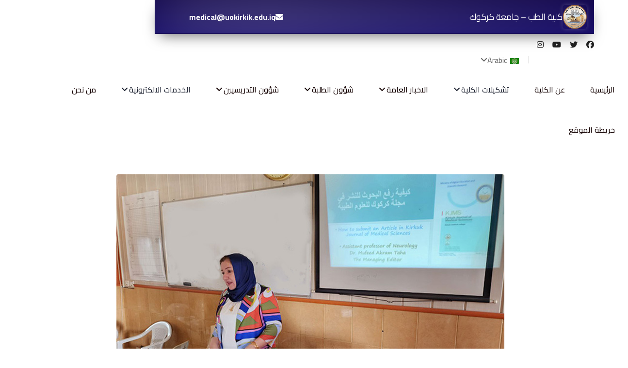

--- FILE ---
content_type: text/html; charset=utf-8
request_url: https://uokirkuk.edu.iq/med/index.php/ar/news/2023-06-02-20-39-04/104-a-scientific-course-about-kirkuk-medical-journal
body_size: 42828
content:

<!doctype html>
<html lang="ar-aa" dir="rtl">
	<head>
		
			<!-- Google Tag Manager -->
			<script>(function(w,d,s,l,i){w[l]=w[l]||[];w[l].push({'gtm.start':
			new Date().getTime(),event:'gtm.js'});var f=d.getElementsByTagName(s)[0],
			j=d.createElement(s),dl=l!='dataLayer'?'&l='+l:'';j.async=true;j.src=
			'https://www.googletagmanager.com/gtm.js?id='+i+dl;f.parentNode.insertBefore(j,f);
			})(window,document,'script','dataLayer','GT-K4TPCTD');</script>
			<!-- End Google Tag Manager -->
			
		<meta name="viewport" content="width=device-width, initial-scale=1, shrink-to-fit=no">
		<meta charset="utf-8">
	<meta name="author" content="اعلام الكلية">
	<meta name="generator" content="Joomla! - Open Source Content Management">
	<title>كلية الطب تقيم دورة علمية حول مجلة كركوك للعلوم الطبية</title>
	<link href="/med/images/logo/med.png" rel="icon" type="image/png">
<link href="/med/media/mod_languages/css/template.min.css?da3fa9" rel="stylesheet">
	<link href="/med/media/vendor/joomla-custom-elements/css/joomla-alert.min.css?0.4.1" rel="stylesheet">
	<link href="/med/media/com_jce/site/css/content.min.css?badb4208be409b1335b815dde676300e" rel="stylesheet">
	<link href="//fonts.googleapis.com/css?family=Cairo:100,100i,200,200i,300,300i,400,400i,500,500i,600,600i,700,700i,800,800i,900,900i&amp;subset=arabic&amp;display=swap" rel="stylesheet" media="none" onload="media=&quot;all&quot;">
	<link href="/med/templates/sj_builder/css/bootstrap.min.css" rel="stylesheet">
	<link href="/med/plugins/system/helixultimate/assets/css/system-j4.min.css" rel="stylesheet">
	<link href="/med/media/system/css/joomla-fontawesome.min.css?da3fa9" rel="stylesheet">
	<link href="/med/templates/sj_builder/css/owl.carousel.css" rel="stylesheet">
	<link href="/med/templates/sj_builder/css/template.css" rel="stylesheet">
	<link href="/med/templates/sj_builder/css/rtl.css" rel="stylesheet">
	<link href="/med/templates/sj_builder/css/presets/default.css" rel="stylesheet">
	<link href="/med/components/com_sppagebuilder/assets/css/dynamic-content.css?3e7e96fad5e237fb2d5a081c6cb11212" rel="stylesheet">
	<link href="/med/components/com_sppagebuilder/assets/css/color-switcher.css?3e7e96fad5e237fb2d5a081c6cb11212" rel="stylesheet">
	<style>body{font-family: 'Cairo', sans-serif;font-size: 16px;font-weight: 400;text-decoration: none;}
</style>
	<style>h1{font-family: 'Cairo', sans-serif;font-size: 14px;font-weight: 800;text-decoration: none;}
</style>
	<style>h2{font-family: 'Cairo', sans-serif;font-size: 14px;font-weight: 600;text-decoration: none;}
</style>
	<style>h3{font-family: 'Cairo', sans-serif;font-size: 14px;text-decoration: none;}
</style>
	<style>h4{font-family: 'Cairo', sans-serif;text-decoration: none;}
</style>
	<style>h5{font-family: 'Cairo', sans-serif;font-weight: 600;text-decoration: none;}
</style>
	<style>h6{font-family: 'Cairo', sans-serif;font-weight: 600;text-decoration: none;}
</style>
	<style>.sp-megamenu-parent > li > a, .sp-megamenu-parent > li > span, .sp-megamenu-parent .sp-dropdown li.sp-menu-item > a{font-family: 'Cairo', sans-serif;text-decoration: none;}
</style>
	<style>.menu.nav-pills > li > a, .menu.nav-pills > li > span, .menu.nav-pills .sp-dropdown li.sp-menu-item > a{font-family: 'Cairo', sans-serif;text-decoration: none;}
</style>
	<style>.logo-image {height:150px;}.logo-image-phone {height:150px;}</style>
	<style>#sp-section-2{ padding:10px 0px 0px 0px; }</style>
	<style>#sp-header{ color:#0A0909; }</style>
	<style>#sp-header a{color:#140202;}</style>
	<style>#sp-footer{ background-color:#1B202F; }</style>
	<style>:root {--sppb-topbar-bg-color: #ffffff; --sppb-topbar-text-color: #222222; --sppb-header-bg-color: #ffffff; --sppb-logo-text-color: #0fa89d; --sppb-menu-text-color: #222222; --sppb-menu-text-hover-color: #ffffff; --sppb-menu-text-active-color: #ffffff; --sppb-menu-dropdown-bg-color: #ffffff; --sppb-menu-dropdown-text-color: #222222; --sppb-menu-dropdown-text-hover-color: #0fa89d; --sppb-menu-dropdown-text-active-color: #0fa89d; --sppb-text-color: #666666; --sppb-bg-color: #ffffff; --sppb-link-color: #222222; --sppb-link-hover-color: #0fa89d; --sppb-footer-bg-color: #000000; --sppb-footer-text-color: #888888; --sppb-footer-link-color: #888888; --sppb-footer-link-hover-color: #0fa89d}</style>
<script src="/med/media/vendor/jquery/js/jquery.min.js?3.7.1"></script>
	<script src="/med/media/legacy/js/jquery-noconflict.min.js?504da4"></script>
	<script src="/med/media/plg_system_jlsitemap_cron/js/cron.min.js?da3fa9"></script>
	<script type="application/json" class="joomla-script-options new">{"data":{"breakpoints":{"tablet":991,"mobile":480},"header":{"stickyOffset":"100"}},"jlsitemap_cron":{"ajax_url":"med\/med\/index.php\/ar\/component\/ajax?plugin=jlsitemap_cron&group=system&format=json"},"joomla.jtext":{"ERROR":"خطأ","MESSAGE":"رسالة","NOTICE":"ملاحظة","WARNING":"تحذير","JCLOSE":"إغلاق","JOK":"حسناً","JOPEN":"فتح"},"system.paths":{"root":"\/med","rootFull":"https:\/\/uokirkuk.edu.iq\/med\/","base":"\/med","baseFull":"https:\/\/uokirkuk.edu.iq\/med\/"},"csrf.token":"e41bc475f0ef906cf3b25fc6fd8658e2"}</script>
	<script src="/med/media/system/js/core.min.js?a3d8f8"></script>
	<script src="/med/media/vendor/bootstrap/js/alert.min.js?5.3.8" type="module"></script>
	<script src="/med/media/vendor/bootstrap/js/button.min.js?5.3.8" type="module"></script>
	<script src="/med/media/vendor/bootstrap/js/carousel.min.js?5.3.8" type="module"></script>
	<script src="/med/media/vendor/bootstrap/js/collapse.min.js?5.3.8" type="module"></script>
	<script src="/med/media/vendor/bootstrap/js/dropdown.min.js?5.3.8" type="module"></script>
	<script src="/med/media/vendor/bootstrap/js/modal.min.js?5.3.8" type="module"></script>
	<script src="/med/media/vendor/bootstrap/js/offcanvas.min.js?5.3.8" type="module"></script>
	<script src="/med/media/vendor/bootstrap/js/popover.min.js?5.3.8" type="module"></script>
	<script src="/med/media/vendor/bootstrap/js/scrollspy.min.js?5.3.8" type="module"></script>
	<script src="/med/media/vendor/bootstrap/js/tab.min.js?5.3.8" type="module"></script>
	<script src="/med/media/vendor/bootstrap/js/toast.min.js?5.3.8" type="module"></script>
	<script src="/med/media/system/js/showon.min.js?e51227" type="module"></script>
	<script src="/med/media/system/js/messages.min.js?9a4811" type="module"></script>
	<script src="/med/templates/sj_builder/js/main.js"></script>
	<script src="/med/components/com_sppagebuilder/assets/js/dynamic-content.js?3e7e96fad5e237fb2d5a081c6cb11212"></script>
	<script src="/med/components/com_sppagebuilder/assets/js/color-switcher.js?3e7e96fad5e237fb2d5a081c6cb11212"></script>
	<script type="application/ld+json">{"@context":"https://schema.org","@graph":[{"@type":"Organization","@id":"https://uokirkuk.edu.iq/med/#/schema/Organization/base","name":"كلية الطب","url":"https://uokirkuk.edu.iq/med/"},{"@type":"WebSite","@id":"https://uokirkuk.edu.iq/med/#/schema/WebSite/base","url":"https://uokirkuk.edu.iq/med/","name":"كلية الطب","publisher":{"@id":"https://uokirkuk.edu.iq/med/#/schema/Organization/base"}},{"@type":"WebPage","@id":"https://uokirkuk.edu.iq/med/#/schema/WebPage/base","url":"https://uokirkuk.edu.iq/med/index.php/ar/news/2023-06-02-20-39-04/104-a-scientific-course-about-kirkuk-medical-journal","name":"كلية الطب تقيم دورة علمية حول مجلة كركوك للعلوم الطبية","isPartOf":{"@id":"https://uokirkuk.edu.iq/med/#/schema/WebSite/base"},"about":{"@id":"https://uokirkuk.edu.iq/med/#/schema/Organization/base"},"inLanguage":"ar-AA"},{"@type":"Article","@id":"https://uokirkuk.edu.iq/med/#/schema/com_content/article/104","name":"كلية الطب تقيم دورة علمية حول مجلة كركوك للعلوم الطبية","headline":"كلية الطب تقيم دورة علمية حول مجلة كركوك للعلوم الطبية","inLanguage":"ar-AA","thumbnailUrl":"images/college_Science_news/2023/m4/d30/j2.jpg","image":"images/college_Science_news/2023/m4/d30/j2.jpg","dateCreated":"2023-08-28T13:03:27+00:00","interactionStatistic":{"@type":"InteractionCounter","userInteractionCount":1211},"isPartOf":{"@id":"https://uokirkuk.edu.iq/med/#/schema/WebPage/base"}}]}</script>
	<script>template="sj_builder";</script>
	<script>
				document.addEventListener("DOMContentLoaded", () =>{
					window.htmlAddContent = window?.htmlAddContent || "";
					if (window.htmlAddContent) {
        				document.body.insertAdjacentHTML("beforeend", window.htmlAddContent);
					}
				});
			</script>
	<script>
			const initColorMode = () => {
				const colorVariableData = [];
				const sppbColorVariablePrefix = "--sppb";
				let activeColorMode = localStorage.getItem("sppbActiveColorMode") || "";
				activeColorMode = "";
				const modes = [];

				if(!modes?.includes(activeColorMode)) {
					activeColorMode = "";
					localStorage.setItem("sppbActiveColorMode", activeColorMode);
				}

				document?.body?.setAttribute("data-sppb-color-mode", activeColorMode);

				if (!localStorage.getItem("sppbActiveColorMode")) {
					localStorage.setItem("sppbActiveColorMode", activeColorMode);
				}

				if (window.sppbColorVariables) {
					const colorVariables = typeof(window.sppbColorVariables) === "string" ? JSON.parse(window.sppbColorVariables) : window.sppbColorVariables;

					for (const colorVariable of colorVariables) {
						const { path, value } = colorVariable;
						const variable = String(path[0]).trim().toLowerCase().replaceAll(" ", "-");
						const mode = path[1];
						const variableName = `${sppbColorVariablePrefix}-${variable}`;

						if (activeColorMode === mode) {
							colorVariableData.push(`${variableName}: ${value}`);
						}
					}

					document.documentElement.style.cssText += colorVariableData.join(";");
				}
			};

			window.sppbColorVariables = [];
			
			initColorMode();

			document.addEventListener("DOMContentLoaded", initColorMode);
		</script>
<!-- Google tag (gtag.js) -->
<script async src="https://www.googletagmanager.com/gtag/js?id=G-46JYRT062D"></script>
<script>
<style>
	body {
		padding-top: 20px;
		margin: 0;
	}

	.header-bar {
		width: 100%;
		background: linear-gradient(#0F044C);
		color: #FFFFFF;
		padding: 10px 25px;
		margin-bottom: 40px;
		font-family: 'Cairo', sans-serif;
		font-size: 18px;
		display: flex;
		flex-wrap: wrap;
		justify-content: space-between;
		align-items: center;
		box-sizing: border-box;
		position: fixed;
		top: 0;
		left: 0;
		z-index: 1000;
		box-shadow: 0 12px 30px -10px rgba(0, 0, 0, 0.6);
		animation: fadeSlide 1s ease-in-out;
		backdrop-filter: blur(6px);
		border-bottom: 1px solid rgba(255, 255, 255, 0.05);
	}


	.header-left {
		display: flex;
		align-items: center;
		gap: 15px;
		flex: 1;
		min-width: 250px;
	}

	.header-left a {
		display: flex;
		align-items: center;
		gap: 12px;
		text-decoration: none;
		color: #ffffff;
		font-weight: normal;
		font-size: 18px;
		transition: transform 0.3s ease, opacity 0.3s ease;
	}

	.header-left a:hover {
		transform: scale(1.03);
		opacity: 0.85;
	}

	.header-left img {
		height: 50px;
		width: auto;
		border-radius: 6px;
		box-shadow: 0 0 10px rgba(255, 255, 255, 0.1);
		transition: transform 0.3s ease;
	}

	.header-left img:hover {
		transform: scale(1.05);
	}

	.header-right {
		display: flex;
		align-items: center;
		gap: 10px;
		flex: 1;
		justify-content: flex-end;
		min-width: 250px;
	}

	.header-right a {
		color: #f0e6d2;
		text-decoration: none;
		font-weight: bold;
		transition: color 0.3s ease, transform 0.3s ease;
	}

	.header-right a:hover {
		color: #ffd700;
		transform: scale(1.05);
	}

	@keyframes fadeSlide {
		from {
			opacity: 0;
			transform: translateY(-30px);
		}

		to {
			opacity: 1;
			transform: translateY(0);
		}
	}

	/* استجابة للشاشات الصغيرة */
	@media (max-width: 600px) {
		.header-bar {
			flex-direction: column;
			align-items: flex-start;
			padding: 15px 20px;
		}

		.header-right {
			justify-content: flex-start;
			margin-top: 10px;
		}
	}
</style>
<!-- تأكد من وجود مكتبة Font Awesome -->
<p>&nbsp;</p>
<div class="header-bar">
	<div class="header-left"><a href="/med/index.php/ar/rel="> <img src="/med/images/logo/med.png?1697758080" alt="شعار كلية الطب" /> كلية الطب – جامعة كركوك </a></div>
	<div class="header-right"><i class="fas fa-envelope"></i> <a href="mailto:medical@uokirkik.edu.iq">medical@uokirkik.edu.iq</a></div>
</div>
  window.dataLayer = window.dataLayer || [];
  function gtag(){dataLayer.push(arguments);}
  gtag('js', new Date());

  gtag('config', 'G-46JYRT062D');
</script>
	</head>
	<body class="site helix-ultimate hu com_content com-content view-article layout-blog task-none itemid-401 ar-aa rtl layout-fluid offcanvas-init offcanvs-position-right">

					<!-- Google tag (gtag.js) -->
<script async src="https://www.googletagmanager.com/gtag/js?id=G-46JYRT062D"></script>
<script>
  window.dataLayer = window.dataLayer || [];
  function gtag(){dataLayer.push(arguments);}
  gtag('js', new Date());

  gtag('config', 'G-46JYRT062D');
</script>
		
		
		<div class="body-wrapper">
			<div class="body-innerwrapper">
								
<section id="sp-section-1" >

						<div class="container">
				<div class="container-inner">
			
	
<div class="row">
	<div id="sp-top1" class="col-lg-12 "><div class="sp-column "><div class="sp-module "><div class="sp-module-content">
<div id="mod-custom280" class="mod-custom custom">
    <style>
	body {
		margin: 0;
		padding-top: 70px;
		font-family: 'Cairo', sans-serif;
		background: Transparent;
		overflow-x: hidden;
	}

	.header-bar {
		width: 100%;
		height: 70px;
		position: fixed;
		top: 0;
		left: 0;
		display: flex;
		justify-content: space-between;
		align-items: center;
		padding: 10px 15px;
		background: linear-gradient(#0F044C, #130966);
		color: #fff;
		box-shadow: 0 12px 30px -10px rgba(0, 0, 0, 0.6);
		backdrop-filter: blur(6px);
		border-bottom: 1px solid rgba(255, 255, 255, 0.05);
		z-index: 1000;
		overflow: hidden;
		position: relative;
	}

	/* ===== الحقل الضوئي الناعم ===== */
	.light-field {
		position: absolute;
		top: 0;
		left: -50%;
		width: 200%;
		height: 100%;
		background: linear-gradient(90deg,
				rgba(255, 255, 255, 0) 0%,
				rgba(255, 255, 255, 0.2) 25%,
				rgba(255, 255, 255, 0.4) 50%,
				rgba(255, 255, 255, 0.2) 75%,
				rgba(255, 255, 255, 0) 100%);
		filter: blur(60px);
		animation: moveLight 20s ease-in-out infinite;
		z-index: 1;
		pointer-events: none;
	}

	/* حركة ناعمة عبر الهيدر */
	@keyframes moveLight {
		0% {
			transform: translateX(-50%);
		}

		50% {
			transform: translateX(50%);
		}

		100% {
			transform: translateX(-50%);
		}
	}

	/* محتوى الهيدر فوق الضوء */
	.header-left,
	.header-right {
		position: relative;
		z-index: 2;
		display: flex;
		align-items: center;
		gap: 12px;
		min-width: 250px;
	}

	.header-left a {
		display: flex;
		align-items: center;
		gap: 12px;
		text-decoration: none;
		color: #fff;
		font-size: 18px;
	}

	.header-left img {
		height: 50px;
		width: auto;
		border-radius: 6px;
		box-shadow: 0 0 10px rgba(255, 255, 255, 0.2);
		transition: transform 0.3s ease;
	}

	.header-right a {
		color: #ffffff;
		text-decoration: none;
		font-weight: bold;
		transition: color 0.3s ease, transform 0.3s ease;
	}

	.header-right a:hover {
		color: #ffd700;
		transform: scale(1.05);
	}

	@media (max-width:600px) {
		.header-bar {
			flex-direction: column;
			align-items: flex-start;
			padding: 15px 20px;
		}

		.header-right {
			justify-content: flex-start;
			margin-top: 10px;
		}
	}
</style>
<div class="header-bar">
<div class="light-field">&nbsp;</div>
<div class="header-left"><a href="/med/index.php/ar/rel="> <img src="/med/images/logo/med.png?1697758080" alt="شعار كلية الطب" /> كلية الطب – جامعة كركوك </a></div>
<div class="header-right"><i class="fas fa-envelope"></i> <a href="mailto:medical@uokirkik.edu.iq">medical@uokirkik.edu.iq</a></div>
</div></div>
</div></div></div></div></div>
							</div>
			</div>
			
	</section>

<section id="sp-section-2" >

						<div class="container">
				<div class="container-inner">
			
	
<div class="row">
	<div id="sp-top2" class="col-lg-12 "><div class="sp-column "><ul class="social-icons"><li class="social-icon-facebook"><a target="_blank" rel="noopener noreferrer" href="https://www.facebook.com/kirkuk.medical.college" aria-label="Facebook"><span class="fab fa-facebook" aria-hidden="true"></span></a></li><li class="social-icon-twitter"><a target="_blank" rel="noopener noreferrer" href="https://twitter.com/kirkuk_medical" aria-label="Twitter"><span class="fab fa-twitter" aria-hidden="true"></span></a></li><li class="social-icon-youtube"><a target="_blank" rel="noopener noreferrer" href="https://www.youtube.com/channel/UCNi9Zdzagk1aQvr1w6w38QQ" aria-label="Youtube"><span class="fab fa-youtube" aria-hidden="true"></span></a></li><li class="social-icon-instagram"><a target="_blank" rel="noopener noreferrer" href="https://www.instagram.com/kirkuk.medical/" aria-label="Instagram"><span class="fab fa-instagram" aria-hidden="true"></span></a></li></ul><div class="sp-module "><div class="sp-module-content"><div class="mod-languages">
	<p class="visually-hidden" id="language_picker_des_281">اختر لغتك</p>


		<div class="mod-languages__select btn-group">
									<button id="language_btn_281" type="button" data-bs-toggle="dropdown" class="btn-lang dropdown-toggle" aria-haspopup="listbox" aria-labelledby="language_picker_des_281 language_btn_281" aria-expanded="false">
										<img src="/med/media/mod_languages/images/ar_aa.gif" alt="">										Arabic				</button>
												<ul role="listbox" aria-labelledby="language_picker_des_281" class="lang-block dropdown-menu">

																<li class="lang-active">
					<a aria-current="true" role="option"  href="https://uokirkuk.edu.iq/med/index.php/ar/news/2023-06-02-20-39-04/104-a-scientific-course-about-kirkuk-medical-journal">
													<img src="/med/media/mod_languages/images/ar_aa.gif" alt="">												Arabic					</a>
				</li>
															<li>
					<a role="option"  href="/med/index.php/en/">
													<img src="/med/media/mod_languages/images/en_gb.gif" alt="">												English 					</a>
				</li>
							</ul>
	</div>

</div>
</div></div></div></div></div>
							</div>
			</div>
			
	</section>

<header id="sp-header" >

				
	
<div class="row">
	<div id="sp-menu" class="col-lg-12 "><div class="sp-column  d-flex align-items-center justify-content-end"><nav class="sp-megamenu-wrapper d-flex" role="navigation"><ul class="sp-megamenu-parent menu-animation-fade-up d-none d-lg-block"><li class="sp-menu-item"><a   href="/med/index.php/ar/"  >الرئيسية</a></li><li class="sp-menu-item"><a   href="/med/index.php/ar/about-college"  >عن الكلية</a></li><li class="sp-menu-item sp-has-child"><span  class=" sp-menu-separator"  >تشكيلات الكلية</span><div class="sp-dropdown sp-dropdown-main sp-menu-right" style="width: 240px;"><div class="sp-dropdown-inner"><ul class="sp-dropdown-items"><li class="sp-menu-item"><a  rel="noopener noreferrer" href="/med/index.php/ar/college-formations/college-departments" target="_blank"  >الفروع العلمية</a></li><li class="sp-menu-item"><a  rel="noopener noreferrer" href="/med/index.php/ar/college-formations/pages" target="_blank"  >الشعب والوحدات</a></li></ul></div></div></li><li class="sp-menu-item sp-has-child active"><a   href="/med/index.php/ar/news"  >الاخبار العامة</a><div class="sp-dropdown sp-dropdown-main sp-menu-right" style="width: 240px;"><div class="sp-dropdown-inner"><ul class="sp-dropdown-items"><li class="sp-menu-item"><a   href="/med/index.php/ar/news/2023-06-02-20-38-16"  >اخبار الكلية</a></li><li class="sp-menu-item"><a   href="/med/index.php/ar/news/2023-06-02-20-38-42"  >الانشطة الطلابية</a></li><li class="sp-menu-item current-item active"><a aria-current="page"  href="/med/index.php/ar/news/2023-06-02-20-39-04"  >النشاطات العلمية</a></li><li class="sp-menu-item"><a   href="/med/index.php/ar/news/2023-06-02-20-39-38"  >مناقشات طلبة الدراسات العليا</a></li><li class="sp-menu-item"><a   href="/med/index.php/ar/news/2023-06-02-20-40-04"  >إعلانات الطلبة</a></li></ul></div></div></li><li class="sp-menu-item sp-has-child"><a   href="/med/index.php/ar/2023-04-28-21-47-21"  >شؤون الطلبة</a><div class="sp-dropdown sp-dropdown-main sp-menu-right" style="width: 240px;"><div class="sp-dropdown-inner"><ul class="sp-dropdown-items"><li class="sp-menu-item"><a  rel="noopener noreferrer" href="/med/index.php/ar/2023-04-28-21-47-21/initial-studies-bachelor" target="_blank"  >الدراسات الاولية ( البكالوريوس )</a></li><li class="sp-menu-item"><a  rel="noopener noreferrer" href="/med/index.php/ar/2023-04-28-21-47-21/kirkuk-center-for-iraqi-board" target="_blank"  >مركز كركوك للبورد العراقي</a></li><li class="sp-menu-item"><a  rel="noopener noreferrer" href="/med/index.php/ar/2023-04-28-21-47-21/graduates" target="_blank"  >الطلبة المتخرجون</a></li></ul></div></div></li><li class="sp-menu-item sp-has-child"><a   href="/med/index.php/ar/2023-04-28-21-48-06"  >شؤون التدريسيين</a><div class="sp-dropdown sp-dropdown-main sp-menu-right" style="width: 240px;"><div class="sp-dropdown-inner"><ul class="sp-dropdown-items"><li class="sp-menu-item"><a  rel="noopener noreferrer" href="https://uokirkuk.edu.iq/med/index.php/ar/component/sppagebuilder/page/561" target="_blank"  >نشر المحاضرات الدراسية </a></li><li class="sp-menu-item"><a  rel="noopener noreferrer" href="https://uokirkuk.edu.iq/med/index.php/ar/component/sppagebuilder/page/523" target="_blank"  >السيرة الذاتية </a></li><li class="sp-menu-item"><a  rel="noopener noreferrer" href="https://uokirkuk.edu.iq/med/index.php/ar/component/sppagebuilder/page/549" target="_blank"  >احصائية الالقاب العلمية</a></li><li class="sp-menu-item"><a  rel="noopener noreferrer" href="https://uokirkuk.edu.iq/med/index.php/ar/component/sppagebuilder/?view=page&id=312" target="_blank"  >بحوث التدريسين المنشورة</a></li></ul></div></div></li><li class="sp-menu-item sp-has-child"><span  class=" sp-menu-separator"  >الخدمات الالكترونية</span><div class="sp-dropdown sp-dropdown-main sp-menu-right" style="width: 240px;"><div class="sp-dropdown-inner"><ul class="sp-dropdown-items"><li class="sp-menu-item"><a  rel="noopener noreferrer" href="https://uokirkuk.edu.iq/med/index.php/ar/component/sppagebuilder/page/520" target="_blank"  >السيرة العلمية والمهنية </a></li><li class="sp-menu-item"><a  rel="noopener noreferrer" href="https://uokirkuk.edu.iq/med/index.php/ar/component/sppagebuilder/page/562" target="_blank"  >المحاضرات الدراسية</a></li><li class="sp-menu-item"><a  rel="noopener noreferrer" href="https://rosr.uokirkuk.edu.iq/" target="_blank"  > تسجيل البحث الكترونياَ</a></li><li class="sp-menu-item"><a  rel="noopener noreferrer" href="https://uokirkuk.edu.iq/med/index.php/ar/component/sppagebuilder/?view=page&id=477" target="_blank"  >دليل الكلية الالكتروني</a></li><li class="sp-menu-item"><a  rel="noopener noreferrer" href="https://kjms.uokirkuk.edu.iq/" target="_blank"  >مجلة كركوك الطبية</a></li><li class="sp-menu-item"><a  rel="noopener noreferrer" href="/med/index.php/ar/electronic-services/e-forms" target="_blank"  >الاستمارات الالكترونية</a></li><li class="sp-menu-item"><a  rel="noopener noreferrer" href="https://uokirkuk.edu.iq/med/index.php/ar/component/sppagebuilder/page/299" target="_blank"  >وحدة شؤون المواطنين</a></li><li class="sp-menu-item"><a  rel="noopener noreferrer" href="https://hr.mohesr.gov.iq/hr/login" target="_blank"  >نظام HR </a></li><li class="sp-menu-item"><a  rel="noopener noreferrer" href="https://sis.mohesr.gov.iq/sis/login" target="_blank"  >نظام SIS</a></li></ul></div></div></li><li class="sp-menu-item"><a   href="/med/index.php/ar/2023-04-28-21-48-43"  >من نحن</a></li><li class="sp-menu-item"><a   href="/med/index.php/ar/2023-04-28-21-49-11?view=html&amp;id=2"  >خريطة الموقع</a></li></ul></nav><a id="offcanvas-toggler"  aria-label="Menu" title="Menu"  class="offcanvas-toggler-secondary offcanvas-toggler-right d-flex align-items-center" href="#"><div class="burger-icon"><span></span><span></span><span></span></div></a></div></div></div>
				
	</header>

<section id="sp-main-body" >

										<div class="container">
					<div class="container-inner">
						
	
<div class="row">
	
<div id="sp-component" class="col-lg-12 ">
	<div class="sp-column ">
		<div id="system-message-container" aria-live="polite"></div>


		
		<div class="article-details " itemscope itemtype="https://schema.org/Article">
	<meta itemprop="inLanguage" content="ar-AA">
	
		
			
	<div class="article-image">
			<figure class="article-full-image item-image float-center">
    <img src="/med/images/college_Science_news/2023/m4/d30/j2.jpg" itemprop="image" alt="كلية الطب تقيم دورة علمية حول مجلة كركوك للعلوم الطبية" width="800" height="500" loading="lazy">
    </figure>

			</div>
	
		<div class="article-header">
					<h1 itemprop="headline">
				كلية الطب تقيم دورة علمية حول مجلة كركوك للعلوم الطبية			</h1>
									</div>
		
        	
				<div class="article-info">

			
					<span class="published">
	<!--span class="icon-calendar icon-fw" aria-hidden="true"></span-->
	<time datetime="2023-08-28T13:03:27+00:00" itemprop="datePublished">
		آب/أغسطس 28, 2023	</time>
</span>		
		
		
		
				
		
	
								
		
					<span class="hits">
	<!--span class="icon-eye icon-fw" aria-hidden="true"></span-->
	<meta itemprop="interactionCount" content="UserPageVisits:1211">
	الزيارات: 1211 TIMES</span>
			</div>
		
		
			
		
		
	<div itemprop="articleBody">
		 
<p dir="rtl" style="text-align: justify;"><span style="font-size: 12pt;">برعاية الأستاذ الدكتور عمران جمال حسن رئيس جامعة كركوك وبإشراف الاستاذ المساعد الدكتور فخرالدين نجم ناصر عميد كلية الطب و بحضور التدريسين وطلبة البورد العراقي لاختصاص الجراحة بجميع فروعها واختصاص الباطنية والاخصائيين و طلبة البورد العربي لكافة الاختصاصات اختتمت كلية الطب في جامعة كركوك اليوم الاحد 30/4/2023 الدورة العلمية التي نظمها مركز التعليم المستمر في جامعة كركوك وبالتعاون مع شعبة التعليم المستمر في الكلية والتي كانت حول كيفية رفع البحوث للنشر في مجلة كركوك للعلوم الطبية حيث كانت الدورة لمدة ثلاثة ايام ومن خلالها القى الأستاذ المساعد الدكتور مفيد اكرم طه التدريسي في الكلية محاضرتين ليومين متتاليتين كانت الأولى على قاعة مؤتمرات الكلية والأخرى في مستشفى كركوك العام&nbsp; كما وفي اليوم الثالث تم القاء محاضرة من قبل الأستاذ المساعد الدكتورة إسراء عبد الكريم محمد وكانت بحضور الاخصائيات وطلبة البورد العراقي لاختصاص النسائية والتوليد في مستشفى ازادي التعليمي وكان الهدف من الدورة تعريف عن مجلة التي تصدرها الكلية و زيادة توعية التدريسين وطلبة الدكتوراه واطلاعهم على الخطوات المطلوبة لرفع البحوث الكترونيا للنشر في المجلة&nbsp;</span></p>
<p><img src="/med/images/college_Science_news/2023/m4/d30/j3.jpg" alt="j3" width="800" height="500" dir="rtl" style="margin: 8px auto; display: block;" /></p>
<p><img src="/med/images/college_Science_news/2023/m4/d30/j1.jpg" alt="j1" width="800" height="500" dir="rtl" style="margin: 8px auto; display: block;" /></p>	</div>

	
	
			
		
	

	
<nav class="pagenavigation" aria-label="Page Navigation">
    <span class="pagination ms-0">
                <a class="btn btn-sm btn-secondary previous" href="/med/index.php/ar/news/2023-06-02-20-39-04/106-colon-cancer-treatment-and-early-detection-methods" rel="prev">
            <span class="visually-hidden">
                المقال السابق: ندوة علمية تحت شعار أخر مستجدات علاج مرض سرطان القولون وطرق الكشف المبكر            </span>
            <span class="icon-chevron-right" aria-hidden="true"></span> <span aria-hidden="true">السابق</span>            </a>
                    <a class="btn btn-sm btn-secondary next" href="/med/index.php/ar/news/2023-06-02-20-39-04/105-mhadrt-lmyt-lmadha-nsab-balmrd" rel="next">
            <span class="visually-hidden">
                المقال التالي: محاضرة علمية لماذا نصاب بالمرض            </span>
            <span aria-hidden="true">التالي</span> <span class="icon-chevron-left" aria-hidden="true"></span>            </a>
        </span>
</nav>
		<div class="infor-footer">
					</div>
	
	<div class="article-footer-wrap">
		<div class="article-footer-top">
								</div>
								</div>
</div>



			</div>
</div>
</div>
											</div>
				</div>
						
	</section>

<footer id="sp-footer" >

						<div class="container">
				<div class="container-inner">
			
	
<div class="row">
	<div id="sp-footer1" class="col-12 col-sm-12 col-md-12 col-lg-12 "><div class="sp-column "><div class="sp-module "><div class="sp-module-content">
<div id="mod-custom294" class="mod-custom custom">
    <!-- ✅ خطوط وأيقونات --> <link href="https://fonts.googleapis.com/css2?family=Cairo:wght@400;700&amp;display=swap" rel="stylesheet" /> <link href="https://cdnjs.cloudflare.com/ajax/libs/font-awesome/6.5.0/css/all.min.css" rel="stylesheet" /><footer class="footer-smart">
<div class="footer-grid"><!-- 🌤 الطقس -->
<div id="weather-box" class="footer-box">
<h4><i class="fas fa-cloud-sun fa-spin"></i> حالة الطقس في كركوك</h4>
<ul>
<li><i class="fas fa-sun fa-bounce"></i> الطقس الآن: <span id="main-desc">جارٍ التحميل ...</span></li>
<li><i class="fas fa-temperature-high fa-fade"></i> الحرارة: <span id="temp">...</span>° مئوية</li>
<li><i class="fas fa-wind fa-spin"></i> الرياح: <span id="wind">...</span> كم/س</li>
<li><i class="fas fa-tint fa-shake"></i> الرطوبة: <span id="humidity">...</span>%</li>
</ul>
</div>
<!-- 🕒 الوقت والشمس -->
<div id="time-box" class="footer-box">
<h4><i class="fas fa-clock fa-beat"></i> الوقت والشمس</h4>
<ul>
<li>🕒 الوقت الآن: <span id="localTime">جارٍ التحميل...</span></li>
<li>🌅 شروق الشمس: <span id="sunrise">06:10 ص</span></li>
<li>🌇 غروب الشمس: <span id="sunset">05:30 م</span></li>
</ul>
</div>
<!-- 📅 الدوام والعطل -->
<div class="footer-box">
<h4><i class="fas fa-calendar-alt fa-flip"></i> الدوام والعطل</h4>
<ul>
<li>🕘 أوقات الدوام: الأحد - الخميس</li>
<li>⏰ من الساعة 8:00 صباحا حتى 2:00 ظهرًا</li>
<li>🚫 العطلة الأسبوعية: الجمعة والسبت</li>
</ul>
</div>
<!-- 🔗 روابط مفيدة -->
<div class="footer-box">
<h4><i class="fas fa-link fa-shake"></i> روابط مفيدة</h4>
<ul class="link-list">
<li><a href="https://www.kirkuk.gov.iq" target="_blank" rel="noopener"><i class="fas fa-landmark"></i> دائرة محافظة كركوك</a></li>
<li><a href="https://www.moh.gov.iq" target="_blank" rel="noopener"><i class="fas fa-notes-medical"></i> وزارة الصحة العراقية</a></li>
<li><a href="https://www.moedu.gov.iq" target="_blank" rel="noopener"><i class="fas fa-school"></i> وزارة التربية العراقية</a></li>
<li><a href="https://mohesr.gov.iq" target="_blank" rel="noopener"><i class="fas fa-university"></i> وزارة التعليم العالي العراقية</a></li>
<li><a href="https://www.google.com/maps/place/Kirkuk" target="_blank" rel="noopener"><i class="fas fa-map-marked-alt"></i> خريطة كركوك</a></li>
</ul>
</div>
</div>
<!-- 📝 حقوق النشر -->
<div class="footer-note">إشراف وتصميم │ شعبة الموقع الالكتروني │ رئاسة الجامعة │ Copyrights © 2026</div>
</footer>
<style>
	body {
		font-family: 'Cairo', sans-serif;
		margin: 0;
		padding: 0;
	}

	.footer-smart {
		width: 100%;
		/* العرض الكامل للشاشة */
		background-color: #0f044C;
		color: #ffffff;
		padding: 40px 20px;
		box-sizing: border-box;
		border-top: 3px solid #ffffff;
	}

	/* كل النصوص والروابط أبيض */
	.footer-smart *,
	.footer-smart a {
		color: #ffffff !important;
	}

	/* شبكة Footer مرنة */
	.footer-grid {
		display: grid;
		grid-template-columns: repeat(auto-fit, minmax(280px, 1fr));
		gap: 30px;
		max-width: 1400px;
		/* الحد الأقصى للعرض */
		margin: 0 auto;
		/* توسيط المحتوى */
	}

	.footer-box h4 {
		font-size: 20px;
		margin-bottom: 15px;
		color: #ffffff;
		border-bottom: 1px solid #ffffff;
		padding-bottom: 5px;
	}

	.footer-box ul {
		list-style: none;
		padding: 0;
		margin: 0;
		line-height: 1.8;
	}

	.link-list a {
		text-decoration: none;
		display: inline-flex;
		align-items: center;
		gap: 8px;
		transition: transform 0.3s ease, opacity 0.3s ease;
	}

	.link-list a:hover {
		transform: translateX(5px);
		opacity: 0.8;
	}

	.footer-note {
		text-align: center;
		margin-top: 30px;
		font-size: 14px;
		color: #ffffff;
		white-space: nowrap;
		/* يبقي النص في صف واحد */
	}

	@media (max-width: 900px) {
		.footer-grid {
			grid-template-columns: repeat(auto-fit, minmax(200px, 1fr));
			gap: 20px;
		}
	}

	@media (max-width: 600px) {
		.footer-grid {
			grid-template-columns: 1fr;
			gap: 15px;
		}

		.footer-note {
			font-size: 12px;
			white-space: normal;
			/* للسماح باللف على الشاشات الصغيرة */
		}
	}
</style>
<script>
	// 🕒 تحديث الوقت المحلي كل ثانية حسب جهاز المستخدم
	function updateLocalTime() {
		const now = new Date();
		document.getElementById("localTime").textContent =
			now.toLocaleTimeString('ar-IQ', {
				hour: '2-digit',
				minute: '2-digit',
				second: '2-digit',
				hour12: true
			});
	}

	// 🌤 الطقس الافتراضي لكركوك
	function loadDefaultWeather() {
		document.getElementById('main-desc').textContent = "غائم جزئيًا";
		document.getElementById('temp').textContent = "25";
		document.getElementById('wind').textContent = "10";
		document.getElementById('humidity').textContent = "60";
		document.getElementById('sunrise').textContent = "06:10 ص";
		document.getElementById('sunset').textContent = "05:30 م";
	}

	// أول تحميل
	loadDefaultWeather();
	updateLocalTime();

	// 🔄 التحديث المستمر
	setInterval(updateLocalTime, 1000);
</script></div>
</div></div><div class="sp-copyright">© {year} Your Company. Designed By Smartaddons.com</div></div></div></div>
							</div>
			</div>
			
	</footer>
			</div>
		</div>

		<!-- Off Canvas Menu -->
		<div class="offcanvas-overlay"></div>
		<!-- Rendering the offcanvas style -->
		<!-- If canvas style selected then render the style -->
		<!-- otherwise (for old templates) attach the offcanvas module position -->
					<div class="offcanvas-menu">
	<div class="d-flex align-items-center p-3 pt-4">
		<div class="logo"><a href="/med/">
				<img class='logo-image '
					srcset='https://uokirkuk.edu.iq/med/images/logo/med.png'
					src='https://uokirkuk.edu.iq/med/images/logo/med.png'
					alt='كلية الطب'
				/>
				</a></div>		<a href="#" class="close-offcanvas" aria-label="Close Off-canvas">
			<div class="burger-icon">
				<span></span>
				<span></span>
				<span></span>
			</div>
		</a>
	</div>
	<div class="offcanvas-inner">
		<div class="d-flex header-modules mb-3">
			
					</div>
		
					<div class="sp-module "><div class="sp-module-content"><ul class="menu nav-pills">
<li class="item-101"><a href="/med/index.php/ar/" >الرئيسية</a></li><li class="item-538"><a href="/med/index.php/ar/about-college" >عن الكلية</a></li><li class="item-623 menu-divider menu-deeper menu-parent"><span class="menu-separator ">تشكيلات الكلية<span class="menu-toggler"></span></span>
<ul class="menu-child"><li class="item-179"><a href="/med/index.php/ar/college-formations/college-departments" target="_blank">الفروع العلمية</a></li><li class="item-199"><a href="/med/index.php/ar/college-formations/pages" target="_blank">الشعب والوحدات</a></li></ul></li><li class="item-215 active menu-deeper menu-parent"><a href="/med/index.php/ar/news" >الاخبار العامة<span class="menu-toggler"></span></a><ul class="menu-child"><li class="item-399"><a href="/med/index.php/ar/news/2023-06-02-20-38-16" >اخبار الكلية</a></li><li class="item-400"><a href="/med/index.php/ar/news/2023-06-02-20-38-42" >الانشطة الطلابية</a></li><li class="item-401 current active"><a href="/med/index.php/ar/news/2023-06-02-20-39-04" >النشاطات العلمية</a></li><li class="item-402"><a href="/med/index.php/ar/news/2023-06-02-20-39-38" >مناقشات طلبة الدراسات العليا</a></li><li class="item-403"><a href="/med/index.php/ar/news/2023-06-02-20-40-04" >إعلانات الطلبة</a></li></ul></li><li class="item-375 menu-deeper menu-parent"><a href="/med/index.php/ar/2023-04-28-21-47-21" >شؤون الطلبة<span class="menu-toggler"></span></a><ul class="menu-child"><li class="item-598"><a href="/med/index.php/ar/2023-04-28-21-47-21/initial-studies-bachelor" target="_blank">الدراسات الاولية ( البكالوريوس )</a></li><li class="item-599"><a href="/med/index.php/ar/2023-04-28-21-47-21/kirkuk-center-for-iraqi-board" target="_blank">مركز كركوك للبورد العراقي</a></li><li class="item-600"><a href="/med/index.php/ar/2023-04-28-21-47-21/graduates" target="_blank">الطلبة المتخرجون</a></li></ul></li><li class="item-376 menu-deeper menu-parent"><a href="/med/index.php/ar/2023-04-28-21-48-06" >شؤون التدريسيين<span class="menu-toggler"></span></a><ul class="menu-child"><li class="item-660"><a href="https://uokirkuk.edu.iq/med/index.php/ar/component/sppagebuilder/page/561" target="_blank" rel="noopener noreferrer">نشر المحاضرات الدراسية </a></li><li class="item-661"><a href="https://uokirkuk.edu.iq/med/index.php/ar/component/sppagebuilder/page/523" target="_blank" rel="noopener noreferrer">السيرة الذاتية </a></li><li class="item-662"><a href="https://uokirkuk.edu.iq/med/index.php/ar/component/sppagebuilder/page/549" target="_blank" rel="noopener noreferrer">احصائية الالقاب العلمية</a></li><li class="item-663"><a href="https://uokirkuk.edu.iq/med/index.php/ar/component/sppagebuilder/?view=page&amp;id=312" target="_blank" rel="noopener noreferrer">بحوث التدريسين المنشورة</a></li></ul></li><li class="item-624 menu-divider menu-deeper menu-parent"><span class="menu-separator ">الخدمات الالكترونية<span class="menu-toggler"></span></span>
<ul class="menu-child"><li class="item-659"><a href="https://uokirkuk.edu.iq/med/index.php/ar/component/sppagebuilder/page/520" target="_blank" rel="noopener noreferrer">السيرة العلمية والمهنية </a></li><li class="item-631"><a href="https://uokirkuk.edu.iq/med/index.php/ar/component/sppagebuilder/page/562" target="_blank" rel="noopener noreferrer">المحاضرات الدراسية</a></li><li class="item-627"><a href="https://rosr.uokirkuk.edu.iq/" target="_blank" rel="noopener noreferrer"> تسجيل البحث الكترونياَ</a></li><li class="item-630"><a href="https://uokirkuk.edu.iq/med/index.php/ar/component/sppagebuilder/?view=page&amp;id=477" target="_blank" rel="noopener noreferrer">دليل الكلية الالكتروني</a></li><li class="item-626"><a href="https://kjms.uokirkuk.edu.iq/" target="_blank" rel="noopener noreferrer">مجلة كركوك الطبية</a></li><li class="item-625"><a href="/med/index.php/ar/electronic-services/e-forms" target="_blank">الاستمارات الالكترونية</a></li><li class="item-640"><a href="https://uokirkuk.edu.iq/med/index.php/ar/component/sppagebuilder/page/299" target="_blank" rel="noopener noreferrer">وحدة شؤون المواطنين</a></li><li class="item-628"><a href="https://hr.mohesr.gov.iq/hr/login" target="_blank" rel="noopener noreferrer">نظام HR </a></li><li class="item-629"><a href="https://sis.mohesr.gov.iq/sis/login" target="_blank" rel="noopener noreferrer">نظام SIS</a></li></ul></li><li class="item-377"><a href="/med/index.php/ar/2023-04-28-21-48-43" >من نحن</a></li><li class="item-378"><a href="/med/index.php/ar/2023-04-28-21-49-11?view=html&amp;id=2" >خريطة الموقع</a></li></ul>
</div></div>		
		
		
		
					
			</div>
</div>				

		<!-- Google tag (gtag.js) -->
<script async src="https://www.googletagmanager.com/gtag/js?id=G-46JYRT062D"></script>
<script>
  window.dataLayer = window.dataLayer || [];
  function gtag(){dataLayer.push(arguments);}
  gtag('js', new Date());

  gtag('config', 'G-46JYRT062D');
</script>

		

		<!-- Go to top -->
					<a href="#" class="sp-scroll-up" aria-label="Scroll Up"><span class="fa fa-chevron-up" aria-hidden="true"></span></a>
					</body>
</html>

--- FILE ---
content_type: text/css
request_url: https://uokirkuk.edu.iq/med/templates/sj_builder/css/template.css
body_size: 112907
content:
@charset "UTF-8";.row{margin-right:-15px;margin-left:-15px}.container{padding-right:15px;padding-left:15px}.row>*{padding-right:15px;padding-left:15px}body{font-size:14px;font-weight:400;text-rendering:auto;-webkit-font-smoothing:antialiased;-moz-osx-font-smoothing:grayscale}body.helix-ultimate-preloader{overflow:hidden}body.helix-ultimate-preloader:before{content:" ";position:fixed;top:0;left:0;width:100%;height:100%;z-index:99998;background:rgba(255, 255, 255, 0.9)}body.helix-ultimate-preloader:after{content:"";font-family:"FontAwesome";font-size:36px;position:fixed;top:50%;left:50%;margin-top:-24px;margin-left:-24px;width:48px;height:48px;line-break:48px;text-align:center;color:#007bff;-webkit-animation:fa-spin 2s infinite linear;animation:fa-spin 2s infinite linear;z-index:99999}a,a:hover,a:focus,a:active{text-decoration:none}label{font-weight:normal}legend{padding-bottom:10px}img{max-width:100%; height: auto;}ul,ul.menu{list-style:none;margin:0;padding:0}a,a:visited,a:active,a:link,a:focus{cursor:pointer;text-decoration:none;outline:none}#sp-top-bar{position:relative;font-size:0.875rem}#sp-top-bar .sp-module{display:inline-block}#sp-top2 .sp-module{float:right}.top-menu ul.menu li{display:inline-block;margin:0 10px}#sp-top3 .sp-column{justify-content:end !important}#sp-top3 .sp-module{margin-left:30px}#sp-top3 .sp-module:first-child{margin-left:0px}#sp-menu .sp-column{justify-content:start !important}ul.social-icons{list-style:none;padding:0;margin:0 -9px;display:inline-block}ul.social-icons>li{display:inline-block;margin:0px 9px}#my_account{position:relative}#my_account a.dropdown-toggle{display:inline-block;line-height:40px;position:relative}#my_account a.dropdown-toggle:before{margin-top:12px;content:"";width:31px;height:15px;left:-37px;display:inline-block;vertical-align:top;position:absolute;display:inline-block;background:url(../images/icon-user.svg) no-repeat right center;border-left:1px solid rgba(0, 0, 0, 0.1)}#my_account a.dropdown-toggle:hover #my_account a.dropdown-toggle:before{background-color:#FF3E55}#my_account a.dropdown-toggle:after{content:"";font-family:fontawesome;vertical-align:0px;display:inline-block;border:none}#my_account ul.dropdown-menu{padding:11px 20px;min-width:120px;box-shadow:0 4px 5px rgba(0, 0, 0, 0.15);border:none;font-size:0.85rem;border-radius:0px;margin:0;font-size:14px;text-transform:capitalize}#my_account ul.dropdown-menu li a{padding:4px 0;display:block;color:#0D1E50;font-size:14px}#my_account ul.dropdown-menu li a:hover{color:#FF3E55}#my_account .mod-login-logout .btn-primary{background:none;padding:0px 0px;display:block;margin:0;font-size:14px;border:none;color:#0D1E50}#my_account .mod-login-logout .btn-primary:hover{background:none;color:#FF3E55}#my_account .mod-login-logout .btn-primary:focus{box-shadow:none}.mod-login .mod-login__options li{padding:5px 0}.mod-login .mod-login__userdata .form-group{margin-bottom:15px}.mod-login .mod-login__userdata .mod-login__remember{margin-bottom:0}.mod-login .mod-login__userdata .form-control{border-radius:0.25rem}div.mod-languages a.chosen-single{background:transparent;border:none;padding:0px;box-shadow:none}div.mod-languages a.chosen-single:after{content:"";font-family:fontawesome;border:none;vertical-align:0px;position:absolute;top:0;right:0;display:block;width:10px;height:100%}div.mod-languages a.chosen-single div{display:none}div.mod-languages select.inputbox{padding:0;height:auto;background:transparent;border:none;padding:0;font-size:0.85rem;box-shadow:none}div.mod-languages .chosen-container-single .chosen-single span{margin:0 !important;padding:0 15px}div.mod-languages .chosen-container-active.chosen-with-drop .chosen-single{border:none;box-shadow:none;background-image:none}div.mod-languages .chosen-container .chosen-drop{border:none}div.mod-languages .btn-lang{background:transparent;border:none;padding:0 14px 0 0;color:#666666;line-height:40px;box-shadow:none}div.mod-languages .btn-lang:hover{color:#FF3E55}div.mod-languages .btn-lang:before{content:"";width:1px;height:15px;background-color:#000;margin:12px 15px 12px 18px;display:inline-block;opacity:0.1;vertical-align:top}div.mod-languages .btn-lang:after{content:"";font-family:fontawesome;border:none;vertical-align:0px;position:absolute;top:0;right:0;display:block;width:10px;height:100%}div.mod-languages ul.lang-block{box-shadow:0 4px 5px rgba(0, 0, 0, 0.15);border:none;font-size:0.85rem;min-width:120px;border-radius:0;padding:11px 0 11px}div.mod-languages ul.lang-block li{padding:4px 0}div.mod-languages ul.lang-block li.lang-active{background-color:transparent}div.mod-languages img{margin-right:2px}.search-header .ic-search{width:16px;height:16px;text-align:center;line-height:16px;display:inline-block;font-size:0;border:none;background-color:#0D1E50;-webkit-mask-image:url(../images/icon-search.svg);mask-image:url(../images/icon-search.svg)}.search-header .ic-search:after,.search-header .ic-search i{display:none}.search-header .ic-search:hover{cursor:pointer;background-color:#FF3E55}.search-header>.ic-search.show{background-color:transparent;-webkit-mask-image:none;mask-image:none}.search-header>.ic-search.show i{display:inline-block;color:#0D1E50;font-size:12px}.search-header>.ic-search.show i:before{content:""}.search-header>.ic-search.show i:hover{color:#FF3E55;cursor:pointer}.search-header .search-wrapper{padding:0;border:none;box-shadow:0 2px 6px rgba(0, 0, 0, 0.15);border-radius:0;background:#f7f8fa;top:83px !important;left:0;right:0;transform:none !important;height:100px;width:100%;-webkit-transition:all 0.25s ease-in-out;-moz-transition:all 0.25s ease-in-out;-ms-transition:all 0.25s ease-in-out;-o-transition:all 0.25s ease-in-out;transition:all 0.25s ease-in-out}.search-header .search-wrapper .input-group{justify-content:center;align-items:center}.search-header .search-wrapper .form-control{border:none;width:500px;flex:none;line-height:100px;padding:0 20px;background:transparent;font-size:0.875rem;text-transform:uppercase}.search-header .search-wrapper .form-control:focus{box-shadow:none;outline:none}.search-header .search-wrapper .input-group-btn{width:100px}.search-header .search-wrapper .ic-search{margin:10px 15px}.sp-module-content .latestnews>li>a>span{display:block;margin-top:5px;font-size:85%}.sp-contact-info{list-style:none;padding:0;margin:0 -15px}.sp-contact-info li{display:inline-block;padding:0 15px;white-space:nowrap;background-color:#FF3E55;color:#fff;position:relative;z-index:2;line-height:40px}.sp-contact-info li span{margin-right:8px}.sp-contact-info li a{color:#fff !important}.sp-contact-info li a:hover{text-decoration:underline}.sp-contact-info li .fa-phone-volume{background:url(../images/icon-phone-volum.png) no-repeat center center;width:16px;height:16px;vertical-align:-3px}.sp-contact-info li .fa-phone-volume:before{content:""}.sp-contact-info li.sp-contact-email{padding:0 58px 0 15px}.sp-contact-info li.sp-contact-email:after{content:"";position:absolute;content:"";top:0;right:-20px;border-top:40px solid #FF3E55;border-right:20px solid transparent}.sp-contact-info li.sp-contact-time{background-color:transparent;float:right;color:#666666}.sp-contact-info:before{content:"";position:absolute;top:0;left:0;display:inline-block;width:10%;height:40px;background-color:#FF3E55;z-index:1}#sp-header .container-inner>.row{align-items:center;position:unset !important}#sp-header,.header-container{left:0;position:relative;top:0;width:100%}#sp-header .logo,.header-container .logo{display:inline-flex;margin:0;align-items:center}#sp-header .logo a,.header-container .logo a{font-size:24px;line-height:1;margin:0;padding:0}#sp-header .logo p,.header-container .logo p{margin:5px 0 0}#sp-header.header-sticky,.header-container.header-sticky{position:sticky;z-index:999;background:#fff;box-shadow:0 0 4px 0 rgba(0, 0, 0, 0.1);height:83px}.sppb-addon-module .sppb-addon-title{color:#0D1E50;font-size:1.625rem;font-weight:700;text-transform:uppercase;margin-bottom:30px;line-height:30px}.sppb-addon-module .pre-text{color:#FF3E55;font-size:1rem;font-weight:500;margin:-6px 0 18px;text-transform:uppercase}.sppb-addon-module .pre-text:after{content:"";width:30px;height:0;display:inline-block;border-bottom:2px solid #FF3E55;margin:0 9px;vertical-align:4px}.sppb-addon-module .heading-title{color:#0D1E50;font-size:1.625rem;font-weight:700;text-transform:uppercase;margin-bottom:30px;line-height:30px}.sp-module .sp-module-title{color:#0D1E50;font-size:1.625rem;font-weight:700;text-transform:uppercase;margin-bottom:30px;line-height:30px}.sp-module .pre-text{color:#FF3E55;font-size:1rem;font-weight:500;margin:-6px 0 18px;text-transform:uppercase}.sp-module .pre-text:after{content:"";width:30px;height:0;display:inline-block;border-bottom:2px solid #FF3E55;margin:0 9px;vertical-align:4px}.sp-module .heading-title{color:#0D1E50;font-size:1.625rem;font-weight:700;text-transform:uppercase;margin-bottom:30px;line-height:30px}#sp-title{min-height:0}.sp-page-title{padding:30px 0;background-repeat:no-repeat;background-position:50% 50%;background-size:cover;background-attachment:fixed}.sp-page-title .sp-page-title-heading,.sp-page-title .sp-page-title-sub-heading{margin:0;padding:0;color:#fff}.sp-page-title .sp-page-title-heading{font-size:24px;line-height:1}.sp-page-title .sp-page-title-sub-heading{font-size:14px;font-weight:normal;line-height:1;margin-top:10px}.layout-boxed .body-innerwrapper{max-width:1600px;margin:0 auto;box-shadow:0 0 5px rgba(0, 0, 0, 0.2)}#sp-main-body{padding:50px 0 50px}.com-sppagebuilder #sp-main-body{padding:0}#sp-breadcrumbs{background:#f7f8fa}.mod-breadcrumbs__wrapper{text-align:center}.mod-breadcrumbs__wrapper .breadcrumb{padding:40px 0;background:transparent;margin:0;display:inline-block}.mod-breadcrumbs__wrapper .breadcrumb .breadcrumb-item{line-height:22px;margin:0;display:inline-block}.mod-breadcrumbs__wrapper .breadcrumb .breadcrumb-item a{display:inline-block}.mod-breadcrumbs__wrapper .breadcrumb .breadcrumb-item+.breadcrumb-item::before{color:#6c757d;font-family:fontawesome;content:var(--bs-breadcrumb-divider, "")}.mod-breadcrumbs__wrapper .breadcrumb .large-item{color:#0D1E50;font-size:30px;margin-bottom:4px;text-transform:uppercase}.banner{display:block;position:relative;overflow:hidden}.banner:hover{cursor:pointer}.banner:hover img{opacity:0.3 !important}.banner-col a{opacity:1;transition:all 0.3s ease-in-out 0s}.banner-col a:hover{opacity:0.8}#sp-left .sp-column{width:100%}#sp-right .sp-column{width:100%}#sp-left,#sp-right{overflow:visible;display:flex}#sp-left .block_sticky,#sp-right .block_sticky{top:120px;position:-webkit-sticky;position:sticky}#sp-left .sp-module,#sp-right .sp-module{margin-top:50px;padding:0px;border-radius:3px}#sp-left .sp-module:first-child,#sp-right .sp-module:first-child{margin-top:0}#sp-left .sp-module:last-child,#sp-right .sp-module:last-child{margin-bottom:30px}#sp-left .sp-module .sp-module-title,#sp-right .sp-module .sp-module-title{font-size:18px;color:#0D1E50;text-transform:uppercase;font-weight:500;letter-spacing:normal}#sp-left .sp-module ul,#sp-right .sp-module ul{list-style:none;padding:0;margin:0}#sp-left .sp-module ul>li,#sp-right .sp-module ul>li{display:block;border-bottom:1px solid #F3F3F3}#sp-left .sp-module ul>li>a,#sp-right .sp-module ul>li>a{display:block;padding:5px 0;line-height:36px;padding:2px 0}#sp-left .sp-module ul>li:last-child,#sp-right .sp-module ul>li:last-child{border-bottom:none}#sp-left .sp-module .categories-module ul,#sp-right .sp-module .categories-module ul{margin:0 10px}#sp-left .sp-module .latestnews>div,#sp-right .sp-module .latestnews>div{padding-bottom:5px;margin-bottom:5px;border-bottom:1px solid #e8e8e8}#sp-left .sp-module .latestnews>div:last-child,#sp-right .sp-module .latestnews>div:last-child{padding-bottom:0;margin-bottom:0;border-bottom:0}#sp-left .sp-module .latestnews>div>a,#sp-right .sp-module .latestnews>div>a{display:block;font-weight:400}#sp-left .sp-module .tagscloud,#sp-right .sp-module .tagscloud{margin:-2px 0}#sp-left .sp-module .tagscloud .tag-name,#sp-right .sp-module .tagscloud .tag-name{display:inline-block;padding:5px 10px;background:#808080;color:#fff;border-radius:4px;margin:2px 0}#sp-left .sp-module .tagscloud .tag-name span,#sp-right .sp-module .tagscloud .tag-name span{display:inline-block;min-width:10px;padding:3px 7px;font-size:12px;font-weight:700;line-height:1;text-align:center;white-space:nowrap;vertical-align:baseline;background-color:rgba(0, 0, 0, 0.2);border-radius:10px}.login img{display:inline-block;margin:20px 0}.login .checkbox input[type="checkbox"]{margin-top:6px}.form-links ul{list-style:none;padding:0;margin:0}.search .btn-toolbar{margin-bottom:20px}.search .btn-toolbar span.icon-search{margin:0}.search .btn-toolbar button{color:#fff}.search .phrases .phrases-box .controls label{display:inline-block;margin:0 20px 20px}.search .phrases .ordering-box{margin-bottom:15px}.search .only label{display:inline-block;margin:0 20px 20px}.search .search-results dt.result-title{margin-top:40px}.search .search-results dt,.search .search-results dd{margin:5px 0}.filter-search .chzn-container-single .chzn-single{height:34px;line-height:34px}.form-search .finder label{display:block}.form-search .finder .input-medium{width:60%;border-radius:4px}.finder .word input{display:inline-block}.finder .search-results.list-striped li{padding:20px 0}.article-list .article{margin-bottom:40px}.article-list .article .article-body>.category-name{margin-bottom:6px;font-size:0.8rem;color:#777;display:inline-block}.article-list .article .article-image{position:relative;border-radius:10px 0 10px 0;overflow:hidden;margin-bottom:20px}.article-list .article .article-image .create{position:absolute;top:20px;left:20px;transition:all 0.3s ease-in-out 0s;font-size:0.875rem;color:#fff;background-color:#FF3E55;border-radius:5px;height:30px;line-height:30px;padding:0 12px}.article-list .article .article-image:hover img{opacity:0.8;transition:all 0.3s ease-in-out 0s}.article-list .article .article-image:hover .create{opacity:0}.article-list .article .article-intro-image img,.article-list .article .article-featured-video img,.article-list .article .article-featured-audio img,.article-list .article .article-feature-gallery img{height:auto}.article-list .article .article-header h1,.article-list .article .article-header h2{font-size:1.25rem;margin:0 0 10px 0}.article-list .article .article-header h1 a,.article-list .article .article-header h2 a{font-size:1.25rem;color:#0D1E50;font-weight:500}.article-list .article .article-header h1 a:hover,.article-list .article .article-header h1 a:active,.article-list .article .article-header h1 a:focus,.article-list .article .article-header h2 a:hover,.article-list .article .article-header h2 a:active,.article-list .article .article-header h2 a:focus{color:#FF3E55}.article-list .article .article-introtext p{margin-bottom:10px}.article-list .article .readmore{text-decoration:underline;font-size:0.85rem;text-transform:capitalize;font-weight:400}.article-list .article .readmore a{color:#FF3E55}.article-list .article .readmore a:hover,.article-list .article .readmore a:active,.article-list .article .readmore a:focus{color:#0D1E50}.article-list .cols-2 .article-intro-image img{width:100%}.article-info{display:-webkit-box;display:-ms-flexbox;display:flex;-ms-flex-wrap:wrap;flex-wrap:wrap}.article-info>span{font-size:0.813rem}.article-info>span+span::before{display:inline-block;padding-right:0.5rem;padding-left:0.5rem;content:"|"}.article-info>span a{color:#666666}.article-info>span a:hover{color:#FF3E55}.article-details .article-header{position:relative}.article-details .article-header h1,.article-details .article-header h2{font-size:1.875rem;font-weight:700;color:#0D1E50;line-height:25px;margin-bottom:45px;text-transform:uppercase}.article-details .title{color:#0D1E50;font-size:1.25rem}.article-details .article-info{margin-bottom:1rem}.article-details .article-full-image{text-align:center;margin-bottom:2rem}.article-details .article-full-image img{display:inline-block;border-radius:4px}.article-details .article-featured-video,.article-details .article-featured-audio,.article-details .article-feature-gallery{margin-bottom:2rem}.article-details .article-ratings-social-share{padding:1rem 0;border-top:1px solid #f5f5f5;border-bottom:1px solid #f5f5f5;margin-bottom:1rem}.article-details .article-author-information{padding-top:2rem;margin-top:2rem;border-top:1px solid #f5f5f5}.article-details .article-can-edit{position:relative;margin-bottom:10px}.article-details .article-can-edit a{display:inline-block;background:#2a61c9;color:#fff;padding:5px 12px;border-radius:3px;font-size:14px}.related-article-list-container{margin-top:15px}.related-article-list-container .related-article-title{font-size:22px;padding-bottom:15px;border-bottom:1px solid #f3f3f3}.related-article-list-container ul.related-article-list{list-style:none;padding:0}.related-article-list-container ul.related-article-list li{margin-bottom:10px}.related-article-list-container ul.related-article-list li .article-header h2{font-size:1.2rem}.related-article-list-container ul.related-article-list li .article-header h2 a{color:#252525}.related-article-list-container ul.related-article-list li .article-header h2 a:hover{color:#044cd0}.related-article-list-container ul.related-article-list li .published{font-size:14px}.tags{list-style:none;padding:0;margin:2rem 0 0 0;display:block}.tags>li{display:inline-block}.tags>li a{display:block;font-size:0.875rem;padding:0.5rem 1rem;border-radius:6.25rem}.tags>li a:hover{color:#fff}.pager{list-style:none;padding:2rem 0 0 0;margin:2rem 0 0 0;border-top:1px solid #f5f5f5}.pager::after{display:block;clear:both;content:""}.pager>li{display:inline-block}.pager>li.previous{float:left}.pager>li.next{float:right}.pager>li a{display:inline-block;font-size:0.785rem;padding:10px 20px;border-radius:3px}#article-comments{padding-top:2rem;margin-top:2rem;border-top:1px solid #f5f5f5}.article-ratings{display:flex;align-items:center}.article-ratings .rating-symbol{unicode-bidi:bidi-override;direction:rtl;font-size:1rem;display:inline-block;margin-left:5px}.article-ratings .rating-symbol span.rating-star{font-family:"FontAwesome";font-weight:normal;font-style:normal;display:inline-block}.article-ratings .rating-symbol span.rating-star.active:before{content:"";color:#F6BC00}.article-ratings .rating-symbol span.rating-star:before{content:"";padding-right:5px}.article-ratings .rating-symbol span.rating-star:hover:before,.article-ratings .rating-symbol span.rating-star:hover~span.rating-star:before{content:"";color:#E7B000;cursor:pointer}.article-ratings .ratings-count{font-size:0.785rem;color:#999}.article-ratings .fa-spinner{margin-right:5px}.pagination-wrapper{align-items:center}.pagination-wrapper .pagination{margin-bottom:0}.pagination-counter{display:none}.pagination-wrapper,.paginationblock{text-align:center;justify-content:center;display:flex;margin-top:20px}.pagination-wrapper .mr-auto,.paginationblock .mr-auto{margin-right:0 !important}.pagination-wrapper .pagination li,.paginationblock .pagination li{display:inline-block;padding:0px;margin:0 3px}.pagination-wrapper .pagination li>a,.pagination-wrapper .pagination li>span,.paginationblock .pagination li>a,.paginationblock .pagination li>span{border-radius:100% !important;border:1px solid transparent !important;padding:8px 0px;color:#0D1E50;text-align:center;display:block;margin:0;width:40px;height:40px}.pagination-wrapper .pagination li:hover>a,.pagination-wrapper .pagination li:hover>span,.paginationblock .pagination li:hover>a,.paginationblock .pagination li:hover>span{color:#FF3E55;background-color:transparent;border-color:transparent}.pagination-wrapper .pagination li.active>a,.pagination-wrapper .pagination li.active>span,.paginationblock .pagination li.active>a,.paginationblock .pagination li.active>span{color:#fff;background-color:#0D1E50;border-color:#0D1E50}.pagenavigation{overflow:hidden;margin-bottom:30px}.pagenavigation .pagination{justify-content:space-between}.pagenavigation ul>li a{border:1px solid #EDEDED;color:#0D1E50;display:inline-block !important}.pagenavigation ul>li a:hover{color:#FF3E55;border:1px solid #FF3E55;background-color:transparent}.pagenavigation ul{list-style:none;padding:2rem 0 0 0;margin:2rem 0 1rem 0;border-top:1px solid #f5f5f5;display:block}.pagenavigation ul>li{display:inline-block}.pagenavigation ul>li.previous{float:left}.pagenavigation ul>li.next{float:right}.pagenavigation ul>li a{display:inline-block;font-size:0.785rem;padding:10px 20px;border-radius:5px !important}.article-social-share{float:right}.article-social-share .social-share-icon ul{padding:0;list-style:none;margin:0}.article-social-share .social-share-icon ul li{display:inline-block}.article-social-share .social-share-icon ul li:not(:last-child){margin-right:10px}.article-social-share .social-share-icon ul li a{border:1px solid #EDEDED;font-size:1rem;border-radius:50%;height:34px;line-height:34px;text-align:center;width:34px;display:inline-block}.article-social-share .social-share-icon ul li a:hover,.article-social-share .social-share-icon ul li a:focus{color:#fff}.newsfeed-category .category{list-style:none;padding:0;margin:0}.newsfeed-category .category li{padding:5px 0}.newsfeed-category #filter-search{margin:10px 0}.category-module,.categories-module,.archive-module,.latestnews,.newsflash-horiz,.mostread,.form-links,.list-striped{list-style:none;padding:0;margin:0}.category-module li,.categories-module li,.archive-module li,.latestnews li,.newsflash-horiz li,.mostread li,.form-links li,.list-striped li{padding:2px 0}.category-module li h4,.categories-module li h4,.archive-module li h4,.latestnews li h4,.newsflash-horiz li h4,.mostread li h4,.form-links li h4,.list-striped li h4{margin:5px 0}.article-footer-top{display:table;clear:both;width:100%}.article-footer-top .post_rating{float:left}.contentpane:not(.com-sppagebuilder){padding:20px}.yt-member.yt-member-style-2 .yt-member-icons .yt-member-ic{padding:20px 5px}.yt-testimonial.button-type2 .owl-prev,.yt-testimonial.button-type2 .owl-next{width:14px}.yt-testimonial .owl-dots .owl-dot{display:inline-block}.box-newsletter{position:relative;background:#FF3E55;color:#fff;padding:0 135px;display:flex;justify-content:space-between;align-items:center;border-radius:200px;overflow:hidden}.box-newsletter:before{content:"";position:absolute;top:0;left:0;width:100%;height:100%;background:url(../images/bg_newletter.jpg) no-repeat center center;opacity:0.4;background-size:cover}.box-newsletter:hover:before{opacity:0.3}.box-newsletter .introtext{font-size:26px;position:relative;text-transform:uppercase}.box-newsletter .introtext h3{text-transform:capitalize;margin:0;font-size:36px}.box-newsletter form.newsletter{position:relative;overflow:hidden;width:649px;margin:70px 0}.box-newsletter form.newsletter input{width:100%;display:inline-block;background-color:#fff;border:none;padding:0px 38px;transition:all 0.3s ease-in-out 0s;height:60px;border:none;color:#999;border-radius:200px;font-size:0.875rem;line-height:60px;vertical-align:top}.box-newsletter form.newsletter input::-moz-placeholder{color:#999;opacity:1}.box-newsletter form.newsletter input:-ms-input-placeholder{color:#999}.box-newsletter form.newsletter input::-webkit-input-placeholder{color:#999}.box-newsletter form.newsletter button{position:absolute;right:0;top:0;display:inline-block;border:none;border-radius:30px;height:60px;line-height:60px;background:#FF3E55;color:#fff;padding:0 34px;font-size:1.125rem;transition:none}.box-newsletter form.newsletter button:hover{background:#0D1E50}#sp-bottom .sp-module{padding-top:45px}#sp-bottom .sp-module .sp-module-title{font-weight:700;font-size:1.375rem;padding-bottom:22px;margin:0 0 16px;color:#fff;text-transform:capitalize;text-align:left;position:relative}#sp-bottom .sp-module .sp-module-title:before{content:"";width:40px;height:2px;background-color:#fff;position:absolute;bottom:0;left:0}#sp-bottom .sp-module .sp-module-title:after{content:"";width:10px;height:2px;background-color:#fff;position:absolute;bottom:0;left:50px}#sp-bottom .sp-module ul{list-style:none;padding:0;margin:0}#sp-bottom .sp-module ul>li{display:block;font-size:1rem;margin:0;padding:8px 0}#sp-bottom .sp-module ul>li>a{display:block;padding:8px 0}#sp-bottom .sp-module ul.menu{display:block;list-style:none;padding:0;margin:0 -15px}#sp-bottom .sp-module ul.menu li{width:50%;padding:0 15px;display:inline-block}#sp-bottom .sp-module ul.menu li a{transition:all 0.3s ease-in-out 0s;-webkit-transition:all 0.3s ease-in-out 0s}#sp-bottom .sp-module ul.menu li a:before{content:"";width:14px;height:9px;background-color:#fff;-webkit-mask-image:url(../images/icon-arrow.svg);mask-image:url(../images/icon-arrow.svg);display:inline-block;margin-right:8px;vertical-align:2px}#sp-bottom .sp-module ul.menu li a:hover{padding-left:10px}#sp-bottom .sp-module ul.menu li a:hover:before{background-color:#FF3E55}#sp-bottom .sp-module ul.socials{margin:0px -13px}#sp-bottom .sp-module ul.socials li{display:inline-block;margin:0px 12px}#sp-bottom .sp-module ul.socials li a span{font-size:0px}#sp-bottom .sp-module ul.socials li a span:before{font-size:20px}#sp-bottom .open-contact{padding:45px 50px 30px;background:linear-gradient(0deg, #212530 0%, rgba(33, 37, 48, 0) 100%);border-radius:0px 0px 10px 10px}#sp-bottom .open-contact ul.work-time>li{display:flex;justify-content:space-between}#sp-bottom .open-contact .btn{margin-top:12px;height:51px;line-height:51px;padding:0 54px;border-radius:30px;color:#fff;text-transform:uppercase;font-size:1rem;background-color:#FF3E55}#sp-bottom .open-contact .btn:focus{box-shadow:none}#sp-bottom .open-contact .btn:hover{color:#FF3E55;background-color:#fff}#sp-bottom .popular_news{padding-left:80px}#sp-bottom .popular_news .sj-basic-news{margin:30px 0 0}#sp-bottom .popular_news .sj-basic-news .item-detail{margin-bottom:30px}#sp-bottom .popular_news .sj-basic-news .item-detail:last-child{margin-bottom:0px}#sp-bottom .popular_news .sj-basic-news .item-detail .item_content{display:flex;align-items:center}#sp-bottom .popular_news .sj-basic-news .item-detail .item_content .item-img{border-radius:10px;overflow:hidden;float:left;margin-right:23px}#sp-bottom .popular_news .sj-basic-news .item-detail .item_content .item-img:hover img{opacity:0.8}#sp-bottom .popular_news .sj-basic-news .item-detail .item_content .item-title h4{font-size:1rem;font-weight:700}#sp-bottom .popular_news .sj-basic-news .item-detail .item_content .entry-date i{font-size:16px}#sp-footer{border-top:1px solid rgba(255, 255, 255, 0.1)}#sp-footer1 .sp-copyright{text-align:center;font-size:0.875rem;padding:30px 0}html.coming-soon{width:100%;height:100%;min-height:100%}html.coming-soon body{width:100%;height:100%;min-height:100%;display:-ms-flexbox;display:-webkit-box;display:flex;-ms-flex-align:center;-ms-flex-pack:center;-webkit-box-align:center;align-items:center;-webkit-box-pack:center;justify-content:center;padding-top:40px;padding-bottom:40px;text-align:center;background-repeat:no-repeat;background-position:50% 40%}html.coming-soon .coming-soon-logo{display:inline-block;margin-bottom:2rem}html.coming-soon #coming-soon-countdown{margin-top:4rem}html.coming-soon #coming-soon-countdown .coming-soon-days,html.coming-soon #coming-soon-countdown .coming-soon-hours,html.coming-soon #coming-soon-countdown .coming-soon-minutes,html.coming-soon #coming-soon-countdown .coming-soon-seconds{margin:0;float:left;width:25%}html.coming-soon #coming-soon-countdown .coming-soon-days .coming-soon-number,html.coming-soon #coming-soon-countdown .coming-soon-hours .coming-soon-number,html.coming-soon #coming-soon-countdown .coming-soon-minutes .coming-soon-number,html.coming-soon #coming-soon-countdown .coming-soon-seconds .coming-soon-number{width:100%;font-size:4.5rem;letter-spacing:-1px;line-height:1}html.coming-soon #coming-soon-countdown .coming-soon-days .coming-soon-string,html.coming-soon #coming-soon-countdown .coming-soon-hours .coming-soon-string,html.coming-soon #coming-soon-countdown .coming-soon-minutes .coming-soon-string,html.coming-soon #coming-soon-countdown .coming-soon-seconds .coming-soon-string{font-size:1.5rem;letter-spacing:-1px;display:block;text-transform:uppercase}html.coming-soon .coming-soon-position{margin-top:2rem}html.coming-soon .social-icons{margin-top:4rem}html.coming-soon .coming-soon-login form{display:inline-block}html.error-page{width:100%;height:100%}html.error-page body{width:100%;height:100%;display:-ms-flexbox;display:-webkit-box;display:flex;-ms-flex-align:center;-ms-flex-pack:center;-webkit-box-align:center;align-items:center;-webkit-box-pack:center;justify-content:center;padding-top:40px;padding-bottom:40px;text-align:center;background-repeat:no-repeat;background-position:50% 40%}html.error-page .error-logo{display:inline-block;margin-bottom:2rem}html.error-page .error-code{margin:0 0 1rem;font-size:9.375rem;color:#0D1E50}html.error-page .error-message{font-size:1.5rem;margin-bottom:3rem}html.error-page .btn{height:45px;line-height:45px;padding:0 35px;border-radius:50px;color:#fff;text-transform:uppercase;font-size:1rem;background-color:#FF3E55;border:none}html.error-page .btn:hover{background-color:#0D1E50}.sp-social-share ul{display:block;padding:0;margin:20px -5px 0}.sp-social-share ul li{display:inline-block;font-size:24px;margin:0 5px}.profile>div:not(:last-child){margin-bottom:30px}.dl-horizontal dt{margin:8px 0;text-align:left}.page-header{padding-bottom:15px}table.category{width:100%}table.category thead>tr,table.category tbody>tr{border:1px solid #f2f2f2}table.category thead>tr th,table.category thead>tr td,table.category tbody>tr th,table.category tbody>tr td{padding:10px}.contact-form .form-actions{background:none;border:none}@media print{.visible-print{display:inherit !important}.hidden-print{display:none !important}}.sp-preloader{height:100%;left:0;position:fixed;top:0;width:100%;z-index:99999}.sp-preloader>div{border-radius:50%;height:50px;width:50px;top:50%;left:50%;margin-top:-25px;margin-left:-25px;position:absolute;animation:spSpin 0.75s linear infinite}.sp-preloader>div:after{content:"";position:absolute;width:49px;height:49px;top:1px;right:0;left:0;margin:auto;border-radius:50%}.sp-scroll-up{display:none;position:fixed;bottom:50px;right:30px;color:#fff;display:none;line-height:44px;text-align:center;width:40px;height:40px;z-index:30;border-radius:50%;-moz-border-radius:50%;-webkit-border-radius:50%;z-index:1000;background-color:#FF3E55}.sp-scroll-up:before{content:"";display:inline-block;font-family:FontAwesome;font-style:normal;font-weight:300;font-variant:normal;font-synthesis:weight style;font-stretch:normal;font-size-adjust:none;font-language-override:normal;font-kerning:auto;font-feature-settings:normal;line-height:1;-webkit-font-smoothing:antialiased;-moz-osx-font-smoothing:grayscale;text-align:center;font-size:20px}.sp-scroll-up:hover,.sp-scroll-up:active,.sp-scroll-up:focus{color:#fff;background:#0D1E50}.control-group{margin-bottom:1rem}select.form-control:not([multiple]),select.inputbox:not([multiple]),select:not([multiple]){height:calc(2.25rem + 2px)}input[type="text"]:not(.form-control),input[type="email"]:not(.form-control),input[type="url"]:not(.form-control),input[type="date"]:not(.form-control),input[type="password"]:not(.form-control),input[type="search"]:not(.form-control),input[type="tel"]:not(.form-control),input[type="number"]:not(.form-control),select:not(.form-control){display:block;width:100%;padding:0.5rem 0.75rem;font-size:1rem;line-height:1.25;color:#495057;background-color:#fff;background-image:none;background-clip:padding-box;border:1px solid rgba(0, 0, 0, 0.15);border-radius:0.25rem;transition:border-color ease-in-out 0.15s, box-shadow ease-in-out 0.15s}input[type="text"]:not(.form-control):focus,input[type="email"]:not(.form-control):focus,input[type="url"]:not(.form-control):focus,input[type="date"]:not(.form-control):focus,input[type="password"]:not(.form-control):focus,input[type="search"]:not(.form-control):focus,input[type="tel"]:not(.form-control):focus,input[type="number"]:not(.form-control):focus,select:not(.form-control):focus{color:#495057;background-color:#fff;border-color:#80bdff;outline:0}.chzn-select,.chzn-select-deselect{width:100%}.chzn-container.chzn-container-single .chzn-single{display:block;width:100%;padding:0.5rem 0.75rem;font-size:1rem;line-height:1.25;height:calc(2.25rem + 2px);color:#495057;background-color:#fff;background-image:none;background-clip:padding-box;border:1px solid rgba(0, 0, 0, 0.15);border-radius:0.25rem;transition:border-color ease-in-out 0.15s, box-shadow ease-in-out 0.15s;box-shadow:none}.chzn-container.chzn-container-single .chzn-single div{width:30px;background:none}.chzn-container.chzn-container-single .chzn-single div>b{background:none;position:relative}.chzn-container.chzn-container-single .chzn-single div>b:after{content:"";font-family:FontAwesome;font-size:0.875rem;position:absolute;top:50%;left:50%;transform:translate(-50%, -50%);-webkit-transform:translate(-50%, -50%)}.chzn-container.chzn-container-single.chzn-container-active.chzn-with-drop .chzn-single{border-radius:0.25rem 0.25rem 0 0}.chzn-container.chzn-container-single .chzn-search{padding:0.625rem}.chzn-container.chzn-container-single .chzn-search input[type="text"]{display:block;width:100%;padding:0.5rem 1.429rem 0.5rem 0.75rem;font-size:0.875rem;line-height:1.25;height:calc(2rem + 2px);color:#495057;background-color:#fff;background-image:none;background-clip:padding-box;border:1px solid rgba(0, 0, 0, 0.15);border-radius:0.25rem;transition:border-color ease-in-out 0.15s, box-shadow ease-in-out 0.15s;box-shadow:none;-webkit-box-shadow:none}.chzn-container.chzn-container-single .chzn-search input[type="text"]:focus{border-color:#80bdff;outline:0;box-shadow:0 0 0 0.2rem rgba(0, 123, 255, 0.25);-webkit-box-shadow:0 0 0 0.2rem rgba(0, 123, 255, 0.25)}.chzn-container.chzn-container-single .chzn-search:after{content:"";font-family:FontAwesome;font-size:0.875rem;color:rgba(0, 0, 0, 0.2);position:absolute;top:50%;right:20px;transform:translateY(-50%);-webkit-transform:translateY(-50%)}.chzn-container.chzn-container-single .chzn-drop{border-color:rgba(0, 0, 0, 0.15);border-radius:0 0 0.25rem 0.25rem;box-shadow:none;-webkit-box-shadow:none}.chzn-container.chzn-container-single .chzn-results li.highlighted{background-image:none !important}.chzn-container.chzn-container-multi .chzn-choices{display:block;width:100%;padding:0 0.75rem;min-height:calc(2.25rem + 2px);line-height:1.25;background-color:#fff;background-image:none;background-clip:padding-box;border:1px solid rgba(0, 0, 0, 0.15);border-radius:0.25rem;transition:border-color ease-in-out 0.15s, box-shadow ease-in-out 0.15s;box-shadow:none;-webkit-box-shadow:none}.chzn-container.chzn-container-multi .chzn-choices li.search-field input[type="text"]{font-size:0.875rem;font-weight:normal;line-height:1.25;height:calc(2rem + 2px);background-color:#fff}.chzn-container.chzn-container-multi .chzn-choices li.search-choice{margin:5.5px 5px 0 0;padding:5px 20px 5px 5px;background-image:none;background-color:#f5f5f5;border-color:rgba(0, 0, 0, 0.1);box-shadow:none;-webkit-box-shadow:none}.chzn-container.chzn-container-multi .chzn-choices li.search-choice .search-choice-close{background:none;top:5px;color:rgba(0, 0, 0, 0.2)}.chzn-container.chzn-container-multi .chzn-choices li.search-choice .search-choice-close:hover{color:rgba(0, 0, 0, 0.5)}.chzn-container.chzn-container-multi .chzn-choices li.search-choice .search-choice-close:after{content:"";font-family:FontAwesome;font-size:0.875rem;position:absolute;top:0;right:0}.chzn-container.chzn-container-multi.chzn-with-drop.chzn-container-active .chzn-choices{border-radius:0.25rem}.chzn-container.chzn-container-multi.chzn-with-drop .chzn-drop{margin-top:-4px;border:none;border-radius:0;box-shadow:none;-webkit-box-shadow:none}.chzn-container.chzn-container-multi.chzn-with-drop .chzn-drop .chzn-results:not(:empty){padding:0.75rem;background:#fff;border:1px solid rgba(0, 0, 0, 0.15);border-top:0;border-radius:0 0 0.25rem 0.25rem}.chzn-container.chzn-container-multi.chzn-with-drop .chzn-drop .chzn-results li.no-results{background:none}.form-horizontal .control-label{float:left;width:auto;padding-top:5px;padding-right:5px;text-align:left}.form-horizontal .controls{margin-left:220px}.card-block{padding:20px}.card-block ul{list-style:none;padding:0;margin:0;display:block}.card-block ul li{display:block}.alert.alert-error{color:#721c24;background-color:#f8d7da;border-color:#f5c6cb}#sp-cookie-consent{position:fixed;font-size:16px;font-weight:500;bottom:0;left:0;width:100%;z-index:10001}#sp-cookie-consent>div{padding:20px;position:relative}.form-check-inline input[type="radio"]{display:none}#attrib-helix_ultimate_blog_options #jform_attribs_helix_ultimate_article_format{position:relative;display:inline-block;vertical-align:middle;white-space:nowrap}#attrib-helix_ultimate_blog_options #jform_attribs_helix_ultimate_article_format .form-check-inline{margin:0;margin-right:-5px}#attrib-helix_ultimate_blog_options #jform_attribs_helix_ultimate_article_format .form-check-inline label{display:inline-block;padding:4px 12px;margin-bottom:0;font-size:13px;line-height:18px;text-align:center;vertical-align:middle;cursor:pointer;background-color:#f3f3f3;color:#333;border-top:1px solid #b3b3b3;border-right:1px solid #b3b3b3;border-bottom:1px solid #b3b3b3;box-shadow:0 1px 2px rgba(0, 0, 0, 0.05);border-radius:0}#attrib-helix_ultimate_blog_options #jform_attribs_helix_ultimate_article_format .form-check-inline label.btn-success{background:#46a546;color:#fff}#attrib-helix_ultimate_blog_options #jform_attribs_helix_ultimate_article_format .form-check-inline label input[type="radio"]{display:none !important}#attrib-helix_ultimate_blog_options #jform_attribs_helix_ultimate_article_format .form-check-inline:last-child label{border-top-right-radius:3px;border-bottom-right-radius:3px}#attrib-helix_ultimate_blog_options #jform_attribs_helix_ultimate_article_format .form-check-inline:first-child label{border-left:1px solid #b3b3b3;border-top-left-radius:3px;border-bottom-left-radius:3px}.com-contenthistory .btn-group{display:flex;justify-content:flex-end}.com-contenthistory .btn-group button{display:inline-block;padding:4px 12px;margin-bottom:0;font-size:13px;line-height:18px;text-align:center;vertical-align:middle;cursor:pointer;color:#333;text-shadow:0 1px 1px rgba(255, 255, 255, 0.75);background-color:#f5f5f5;background-repeat:repeat-x;border:1px solid #bbb;border-bottom-color:#a2a2a2;-webkit-border-radius:4px;-moz-border-radius:4px;border-radius:4px;box-shadow:inset 0 1px 0 rgba(255, 255, 255, 0.2), 0 1px 2px rgba(0, 0, 0, 0.05)}.com-contenthistory .btn-group button:hover{color:#333;background-color:#e9e9e9}#versionsModal{top:10%}#versionsModal .modal-dialog{max-width:80%}#versionsModal iframe{min-height:300px}.tag-category{padding-bottom:3rem}.tag-category .mb-3 #filter-search{height:40px}.tag-category .mb-3 .btn.btn-secondary{height:40px}.tag-category .mb-3 .btn-group{margin-left:1rem}.tag-category .mb-3 .btn-group select{-webkit-appearance:none;vertical-align:middle;background:url(../images/bg-selectbox.png) no-repeat right center #fff;padding-right:26px;width:80px}.tag-category .mt-3{margin-left:1rem;margin-top:0px !important}.tag-category .mt-3 select{-webkit-appearance:none;vertical-align:middle;background:url(../images/bg-selectbox.png) no-repeat right center #fff;padding-right:26px;width:80px}.tag-category .list-group li h3{font-size:18px}.search-sidebar .form-search{position:relative}.search-sidebar .form-search .search-query{width:100%;height:40px;border-radius:5px;padding:0 0 0 20px;line-height:40px}.search-sidebar .form-search .btn-search{position:absolute;top:0;right:0;border:0;background-color:transparent;font-size:0;padding:0 13px;height:40px}.search-sidebar .form-search .btn-search:before{content:"";font-family:FontAwesome;font-size:14px;display:inline-block}.search-sidebar .form-search .btn-search:hover{color:#0D1E50}#sp-right .sp-column .sp-module-title,#sp-left .sp-column .sp-module-title{text-align:left;margin-bottom:20px}#sp-right .sp-column .categories-module .sp-module-title,#sp-left .sp-column .categories-module .sp-module-title{margin:0 0 10px}#sp-right .sp-column .categories-module li,#sp-left .sp-column .categories-module li{padding:10px 0px}#sp-right .sp-column .categories-module li>a,#sp-left .sp-column .categories-module li>a{color:#0D1E50;line-height:normal;padding:0}#sp-right .sp-column .categories-module li>a:hover,#sp-left .sp-column .categories-module li>a:hover{color:#FF3E55}#sp-right .sp-column .categories-module li:last-child,#sp-left .sp-column .categories-module li:last-child{border-bottom:1px solid #f3f3f3}#sp-right .sp-column .sj-meganew .meganew-wrap .meganew-box .item-title h3,#sp-left .sp-column .sj-meganew .meganew-wrap .meganew-box .item-title h3{font-size:16px}#sp-right .sp-column .tagscloud,#sp-left .sp-column .tagscloud{padding:15px 10px}.hasTooltip{display:inline-block !important}div.itemToolbar{display:none}.hasPopover{display:inline-block !important}.tooltip{display:none}.category-list select:not([multiple]).inputbox{width:80px}.category-list .col-auto button[name="filter_submit"]{display:none}.search .controls input[type="radio"]{margin:0 6px}.categories-list h3.page-header{font-size:24px}.categories-list h3.page-header .badge{font-size:14px}.blog .article-list .article:hover img{opacity:0.85}.blog .article-list .article .article-header h2 a:hover{color:#FF3E55}.blog .article-list .article .readmore a:hover{color:#0D1E50}#search-results .search-pages-counter{margin-top:10px}.login .form-group input.form-control{height:40px;line-height:40px}.login .list-group .list-group-item{border:none}.article-details .pager{float:left;width:100%}.recent-posts .sj-basic-news{margin:0}.recent-posts .sj-basic-news .item-inner .item-detail{margin:0 0 20px;overflow:hidden}.recent-posts .sj-basic-news .item-inner .item-detail:last-child{margin:0}.recent-posts .sj-basic-news .item-inner .item-detail .item_content .item-img{float:left;width:80px;margin-right:12px;overflow:hidden;background:#000}.recent-posts .sj-basic-news .item-inner .item-detail .item_content .item-img img{transition:all 0.3s ease-in-out 0s}.recent-posts .sj-basic-news .item-inner .item-detail .item_content .item-img:hover img{opacity:0.8}.recent-posts .sj-basic-news .item-inner .item-detail .item_content .entry-content .item-title h4{line-height:20px}.recent-posts .sj-basic-news .item-inner .item-detail .item_content .entry-content .item-title h4 a{font-size:1rem;font-weight:400}.recent-posts .sj-basic-news .item-inner .item-detail .item_content .entry-content .item-meta{color:#999;font-size:12px}.recent-posts .sj-basic-news .item-inner .item-detail .item_content .entry-content .item-meta i{color:#999}.recent-posts .sj-basic-news .item-inner .item-detail .item_content .entry-content .item-meta .entry-date{margin-right:6px;position:relative}.recent-posts .sj-basic-news .item-inner .item-detail .item_content .entry-content .item-meta .entry-date i{margin-right:2px;color:#999}.full-categories .sppb-section-title{margin-bottom:30px !important;border-bottom:1px solid #eee}.full-categories h3.sppb-title-heading{font-size:150%;text-align:left;padding:0;font-weight:700;color:#222;padding-bottom:6px;text-transform:uppercase;position:relative}.full-categories h3.sppb-title-heading:before{content:"";width:150px;height:2px;position:absolute;bottom:-9px;background-color:#0D1E50}.static-image a img:hover{opacity:0.8}.search-sidebar .form-search{position:relative}.search-sidebar .form-search .search-query{width:100%;height:40px;border-radius:5px;padding:0 0 0 20px;line-height:40px}.search-sidebar .form-search .btn-search{position:absolute;top:0;right:0;border:0;background-color:transparent;font-size:0;padding:0 13px;height:40px;cursor:pointer}.search-sidebar .form-search .btn-search:before{content:"";font-family:FontAwesome;font-size:14px;display:inline-block}.search-sidebar .form-search .btn-search:hover{color:#0D1E50}.form-vertical{display:flex;margin:0px 0}.form-vertical .login-greeting{line-height:26px}.form-vertical .logout-button input[type="submit"]{height:26px;line-height:26px;padding:0 10px;border-radius:0;font-size:12px;margin-left:10px}.services-sidebar{border:1px solid #ebebeb;border-radius:3px;-webkit-border-radius:3px;padding:10px 20px;margin-bottom:30px}.services-sidebar li:last-child .service-content{border:none}.services-sidebar li .service-content{padding:25px 0}.services-sidebar li .service-content .service-icon{display:inline-block;font-size:30px;line-height:1.2;min-width:36px;text-align:center;vertical-align:top;color:#0D1E50}.services-sidebar li .service-content .service-info{display:inline-block;vertical-align:top;padding-left:10px}.services-sidebar li .service-content .service-info h4{font-size:14px;font-weight:500;text-transform:uppercase}.services-sidebar li .service-content .service-info h4 a{color:#0D1E50}.services-sidebar li .service-content .service-info h4 a:hover{color:#FF3E55}.services-sidebar li .service-content .service-info p{margin:0}.autosearch-input{color:#444}.search .input-group,.registration .input-group,.finder .input-group,.profile-edit .input-group,.login .input-group{display:flex}.search .input-group .form-control,.registration .input-group .form-control,.finder .input-group .form-control,.profile-edit .input-group .form-control,.login .input-group .form-control{width:1%;padding:0 10px;height:40px;line-height:40px}.form-check-input{margin-top:0.1rem}.search .form-group .input-group,.search .form-group select:not(.form-control){width:50%;padding:0 10px;height:40px;line-height:40px}.list-group .list-group-item{color:#0D1E50}.list-group .list-group-item:hover{color:#FF3E55}.blog-featured .item-title{font-size:18px;font-weight:500}.blog-featured .item-title a{color:#0D1E50}.blog-featured .item-title a:hover{color:#FF3E55}.yt-member-style-3 .yt-member-photo img:hover,.yt-member-style-1 .yt-member-photo img:hover{opacity:0.85}.yt-member-style-3 div.yt-member-info{padding:5px 1.5em}.yt-member-style-3 div.yt-member-icons{float:left}.featherlight{z-index:1200}.review_mark{margin:3px 0 1px}#g-about h3.title{font-weight:700;margin-bottom:50px;margin-top:75px}#g-about .yt-member .yt-member-name{font-size:1rem;color:#0D1E50 !important}#g-about .yt-member .yt-member-name:hover{color:#FF3E55 !important}.fancybox-title .child{display:none}#g-about .yt-content-slider .yt-content-slide .caption{background:transparent}#g-about .yt-content-slider .owl2-controls .owl2-nav div{background-color:transparent;color:#0D1E50;height:40px;width:40px;margin:0;margin-top:-20px;position:absolute;top:50%;opacity:0;line-height:40px;border-radius:2px;cursor:pointer;background:rgba(200, 200, 200, 0.6);-webkit-transition:all 0.3s ease-in-out;transition:all 0.3s ease-in-out}#g-about .yt-content-slider .owl2-controls .owl2-nav div:hover{color:#fff;background:rgba(100, 100, 100, 0.5)}#g-about .yt-content-slider .owl2-controls .owl2-nav div.owl-next{right:0;text-indent:0;font-size:0;right:20px}#g-about .yt-content-slider .owl2-controls .owl2-nav div.owl-next:before{content:"";font-family:"FontAwesome";font-size:18px}#g-about .yt-content-slider .owl2-controls .owl2-nav div.owl-prev{left:0;font-size:0;left:20px}#g-about .yt-content-slider .owl2-controls .owl2-nav div.owl-prev:before{content:"";font-family:"FontAwesome";font-size:18px}#g-about .yt-content-slider:hover .owl2-controls .owl2-nav div{opacity:1}ul.yt-accordion{border:none !important}.sp-scroll-up .fa-chevron-up{display:none}.sidebar-megamenu .menu_vertical .sj-megamenu .level-1>a,.sidebar-megamenu .menu_vertical .sj-megamenu>span{padding:10px 15px}.sidebar-megamenu .menu_vertical .sj-megamenu .level-1>a span,.sidebar-megamenu .menu_vertical .sj-megamenu>span span{padding:0}.sidebar-megamenu .menu_vertical .title-mod:before{content:"";display:inline-block;font-family:FontAwesome}.breadcrumb ul.items .breadcrumb-item:first-child:before{content:"";font-family:"FontAwesome";margin:0 5px}.breadcrumb ul.items .breadcrumb-item:last-child{color:#FF3E55}@media (min-width:768px){div.contact-ajax .ctajax-wrap .ctajax-element:first-child{width:100%}div.contact-ajax .ctajax-element .el-ctajax-form input{width:100%}div.contact-ajax .ctajax-element .el-ctajax-form textarea{width:100%}}.sp-column .contact-ajax .ctajax-wrap{margin:100px -15px 100px;overflow:hidden;width:auto}.sp-column .contact-ajax .ctajax-wrap .ctajax-element .el-inner{padding:0 15px}.sp-column .contact-ajax .ctajax-wrap .ctajax-element:first-child{margin-bottom:30px}.sp-column .contact-ajax .ctajax-element .el-info-contact{margin:0 0 20px 0;border-bottom:1px solid #ebebeb;padding:0 0 30px}.sp-column .contact-ajax .ctajax-element .el-info-contact i{color:#FF3E55}.sp-column .contact-ajax .ctajax-element .el-info-contact .info-address{margin-top:0}.sp-column .contact-ajax .ctajax-element .el-info-contact .info-address .info-label{line-height:31px;color:#666}.sp-column .contact-ajax .ctajax-element .el-info-contact .info-address i{font-size:24px;float:left;margin-right:25px}.sp-column .contact-ajax .ctajax-element .el-info-contact .info-label:before{color:#666;font-weight:normal}.sp-column .contact-ajax .ctajax-element .el-ctajax-form input{font-size:0.85rem}.sp-column .contact-ajax .ctajax-element .el-ctajax-form textarea{font-size:0.85rem;width:100%;border:1px solid rgba(0, 0, 0, 0.15)}.sp-column .contact-ajax .ctajax-element .el-ctajax-form input[type="submit"]{background:#0D1E50 !important;color:#fff;border:none;width:auto !important;text-transform:uppercase;line-height:40px;padding:0 40px;border-radius:20px;font-weight:normal;transition:none}.sp-column .contact-ajax .ctajax-element .el-ctajax-form input[type="submit"]:hover{background:#FF3E55 !important}.sp-column .contact-ajax.theme2 .ctajax-wrap .ctajax-element .el-inner .el-ctajax-form input,.sp-column .contact-ajax.theme1 .ctajax-wrap .ctajax-element .el-inner .el-ctajax-form input{width:100%}.sp-column .contact-ajax.theme1 .ctajax-wrap .ctajax-element .el-inner .el-ctajax-form textarea{padding:10px 30px}.sp-column .contact-ajax .ctajax-element #dynamic_recaptcha_1,.sp-column .contact-ajax .ctajax-element .el-inner input,.sp-column .contact-ajax .ctajax-element .el-inner textarea{margin-bottom:20px}.sp-column .contact-ajax .ctajax-element .social-networks .network{background:#0D1E50}.sp-column .contact-ajax .ctajax-element .social-networks .network:hover{background:#FF3E55}.sp-column .contact-ajax .ctajax-element .el-ctajax-form .el-control{position:relative}.sp-column .contact-ajax .ctajax-element .el-ctajax-form .el-control .ca-tooltip{position:absolute;top:0;right:15px}.sp-column .contact-ajax .ctajax-element .el-ctajax-form .ctajax-error input,.sp-column .contact-ajax .ctajax-element .el-ctajax-form .ctajax-error textarea{border-color:#FF3E55}.article-list .col-lg-12{position:relative}.com-tags-tag-list .com-tags-tag__filter{margin-bottom:20px}.category-list .com-content-category__pagination{margin-bottom:20px}.article-details .content_rating{display:inline-block}.article-details .content_vote select{display:inline-block;height:auto;font-size:0.875rem;padding:0.4rem 0.75rem;vertical-align:top}.article-details .content_rating .vote-star-empty svg{fill:#f6bc00}.bannergroup .banneritem img:hover{opacity:0.85}#search-top-bar .search-sidebar form.form-search{position:relative}#search-top-bar .search-sidebar form.form-search .btn-search{right:0;border-radius:0}.rtl #search-top-bar .search-sidebar form.form-search .btn-search{right:auto;left:0}#member-profile [class^="icon-"],#member-profile [class*=" icon-"]{font-family:"FontAwesome" !important}.com-users-logout [class^="icon-"],.com-users-logout [class*=" icon-"]{font-family:"FontAwesome" !important}.com-users .password-group .input-group-text .fa-key{line-height:26px}.search .input-group .form-control,.registration .input-group .form-control,.finder .input-group .form-control,.profile-edit .input-group .form-control,.login .input-group .form-control{width:auto}.form-check-inline input[type="radio"]{display:inline-block}.article-details ul.yt-accordion li.yt-accordion-group h3.accordion-heading{color:#0D1E50 !important;padding:14px 8px}.article-details ul.yt-accordion li.yt-accordion-group h3.accordion-heading .icon_accordion{color:#0D1E50 !important;font-size:14px !important}.article-details ul.yt-accordion li.yt-accordion-group h3.accordion-heading:hover{color:#FF3E55 !important}.article-details ul.yt-accordion li.yt-accordion-group h3.accordion-heading:hover .icon_accordion{color:#0D1E50 !important}.article-details .yt-member.yt-member-style-2 .yt-member-icons a{margin:0}.article-details .yt-member-icons{padding:10px 10px}.article-details .yt-member.yt-member-style-3 .yt-member-icons a{margin:2px}.article-details .yt-member-role{opacity:1;color:#0D1E50}.article-details .yt-section-content{max-width:100%;padding:0}.article-details .yt-member{margin-bottom:30px}.article-details .yt-member .yt-member-name{font-size:1.125rem;font-weight:700;color:#0D1E50}.article-details .yt-member .yt-member-name a:hover{color:#FF3E55}.article-details .yt-member .yt-member-icons a i{color:#0D1E50 !important}.article-details .yt-member.yt-member-style-1 .yt-member-icons a:hover .fa-twitter,.article-details .yt-member .yt-member-icons a:hover i{color:#FF3E55 !important}.article-details .yt-member.yt-member-style-2 .yt-member-icons a.yt-m-twitter:hover,.article-details .yt-member.yt-member-style-3 .yt-member-icons a.yt-m-twitter:hover,.article-details .yt-member.yt-member-style-2 .yt-member-icons a:hover,.article-details .yt-member.yt-member-style-3 .yt-member-icons a:hover{background-color:#FF3E55 !important}.article-details .yt-member.yt-member-style-2 .yt-member-icons a.yt-m-twitter:hover i,.article-details .yt-member.yt-member-style-3 .yt-member-icons a.yt-m-twitter:hover i,.article-details .yt-member.yt-member-style-2 .yt-member-icons a:hover i,.article-details .yt-member.yt-member-style-3 .yt-member-icons a:hover i{color:#fff !important}.article-details .yt-member.yt-member-style-2 .yt-member-icons a{background:#fff}.article-details .yt-member:hover{border-color:transparent !important;box-shadow:0px 0px 15px rgba(0, 0, 0, 0.15) !important;-webkit-box-shadow:0px 0px 15px rgba(0, 0, 0, 0.15) !important}.article-details .yt-member-info{padding:20px 20px}.article-details .yt-member-role{margin-bottom:0}#g-about .yt-member.yt-member-style-1 .yt-member-icons{padding-bottom:30px}#g-about .yt-member-info{padding-bottom:10px}.com-media.contentpane{padding:10px !important}.com-media .well{background:#f5f5f5;padding:20px;border-radius:4px;margin-bottom:10px}.com-media .well .row{margin:0;padding:0}.com-media .well .row>div:first-child{width:calc(100% - 200px)}.com-media .well .row>div:last-child{width:200px;float:right;text-align:right;padding-top:30px}.com-media .well .row #folderlist{display:inline-block}.com-media .well .row #upbutton{display:none}.com-media.view-imagesList{padding:0px 0px 10px 0 !important}.com-media.view-imagesList:before{content:" ";display:table}.com-media.view-imagesList:after{display:block;clear:both;content:""}.com-media.view-imagesList ul.manager{list-style:none;padding:0;margin:0}.com-media.view-imagesList ul.manager>li.thumbnail{width:110px;float:left}.com-media.view-imagesList ul.manager>li.thumbnail>a>div:first-child{height:60px;margin-bottom:10px;text-align:center}.com-media.view-imagesList ul.manager>li.thumbnail>a>div:first-child>span{display:inline-block;width:60px;height:40px;margin:0 auto;margin-top:25px;position:relative;background-color:#92ceff;border-radius:0 5px 5px 5px}.com-media.view-imagesList ul.manager>li.thumbnail>a>div:first-child>span:before{content:"";width:50%;height:12px;border-radius:0 20px 0 0;background-color:#92ceff;position:absolute;top:-12px;left:0px}.com-media.view-imagesList ul.manager>li.thumbnail>a>div:first-child img{display:inline-block}.sidebar-megamenu .sambar .menu_vertical{background:#fff}.sidebar-megamenu .sambar .menu_vertical .btn-megamenu .title-mod{background:none;text-transform:uppercase;font-size:14px;padding:0;color:#0D1E50;font-weight:500;line-height:42px}.sidebar-megamenu .sambar .menu_vertical .btn-megamenu .title-mod:before{display:inline-block;text-align:center;font-size:14px;margin-right:10px;margin-top:6px;color:#fff;width:30px;height:30px;line-height:30px;border-radius:100%;background:#FF3E55}.sidebar-megamenu .sambar .menu_vertical .sambar-inner{background:#fff;border:1px solid #ddd}.sidebar-megamenu .sambar .menu_vertical .sambar-inner .sj-megamenu-parent>li>span{padding:10px 15px}.sidebar-megamenu .sambar .menu_vertical .sambar-inner .sj-megamenu-parent .level-1>a,.sidebar-megamenu .sambar .menu_vertical .sambar-inner .sj-megamenu-parent .level-1>a>span,.sidebar-megamenu .sambar .menu_vertical .sambar-inner .sj-megamenu-parent .level-1>span>span{color:#0D1E50;font-size:14px;text-transform:capitalize}.sidebar-megamenu .sambar .menu_vertical .sambar-inner .sj-megamenu-parent .level-1>a:hover,.sidebar-megamenu .sambar .menu_vertical .sambar-inner .sj-megamenu-parent .level-1>a>span:hover,.sidebar-megamenu .sambar .menu_vertical .sambar-inner .sj-megamenu-parent .level-1>span>span:hover{color:#FF3E55}.sidebar-megamenu .sambar .menu_vertical .sambar-inner .sj-megamenu-parent .sj-dropdown li.sj-menu-item>a:hover{color:#FF3E55}.sidebar-megamenu .sambar .menu_vertical .sambar-inner .sj-megamenu-parent>li>a>span,.sidebar-megamenu .sambar .menu_vertical .sambar-inner .sj-megamenu-parent>li>span>span{display:inline-block}.sidebar-megamenu .sambar .menu_vertical .sambar-inner .sj-megamenu-parent>li>a>img,.sidebar-megamenu .sambar .menu_vertical .sambar-inner .sj-megamenu-parent>li>span>img{display:inline-block}.custom-vertical-1{padding-top:15px}.custom-vertical-1 li.item{display:inline-block;float:left;width:50%;margin:0 0 30px}.custom-vertical-1 li.item:nth-child(3){clear:both}.custom-vertical-1 li.item .img{display:inline-block;float:left;width:25%}.custom-vertical-1 li.item .content{display:block;overflow:hidden;line-height:14px;padding:0 10px}.custom-vertical-1 li.item .content h3.title{margin:0 0 10px;font-size:12px}.custom-vertical-1 li.item .content h3.title a{color:#222;text-transform:uppercase}.custom-vertical-1 li.item .content h3.title a:hover{color:#FF3E55}.custom-vertical-1 li.item .content span{display:block;font-size:12px;color:#666}.custom-vertical-3>.item>ul>li.item{padding:5px 0}.custom-vertical-4 .items{margin:0 0 15px}.custom-vertical-4 .items ul .item{padding:5px 0}.custom-vertical-4 .items ul .item a{font-size:14px}.custom-vertical-2{overflow:hidden;padding:10px}.custom-vertical-2>.item{float:left;display:inline-block;width:25%}.custom-vertical-2>.item .list-text{margin:0 0 30px;border:none !important}.custom-vertical-2>.item .list-text .item{margin:0 0 5px}.custom-vertical-2>.item .list-text span{border-radius:3px;color:#fff;font-size:12px;font-weight:bold;display:inline-block;min-width:50px;text-align:center}.custom-vertical-2>.item .list-text span.hot{background:#ed3f46}.custom-vertical-2>.item .list-text span.new{background:#63c54c}.custom-vertical-2>.item .list-text span.sale{background:#ecaa1b}.custom-vertical-2>.item .list-text strong{font-size:14px;color:#222;margin:0 15px}.custom-vertical-2>.item .list-menu{margin:0 0 30px}.custom-vertical-2>.item .list-menu h3.title{color:#0D1E50;font-size:14px;margin:0;text-transform:uppercase}.custom-vertical-2>.item .list-menu h3.title:after{content:"";height:2px;width:40px;background:#FF3E55;display:block;margin:8px 0}.custom-vertical-2>.item .list-menu>ul{border:none !important}.custom-vertical-2>.item .list-menu>ul>li a{font-size:13px;color:#0D1E50;padding:8px 0;display:inline-block}.custom-vertical-2>.item .list-menu>ul>li a:hover{color:#FF3E55}.custom-vertical-2>.item .list-menu .view-more{font-size:12px;text-decoration:underline}body.site.home-layout .header-style-1 .sidebar-megamenu .menu_vertical:hover .sj-megamenu-hover{opacity:1;visibility:visible;top:100%}body.site .header-style-1 .sidebar-megamenu:hover .menu_vertical .sj-megamenu,body.site .header-style-1 .sidebar-megamenu:hover .menu_vertical .sj-megamenu-hover{opacity:1;visibility:visible;top:100%}body.site .header-style-1 .sidebar-megamenu .menu_vertical .sj-megamenu,body.site .header-style-1 .sidebar-megamenu .menu_vertical .sj-megamenu-hover{visibility:hidden;opacity:0;transition:all 0.2s ease-in-out 0s;-webkit-transition:all 0.2s ease-in-out 0s;position:absolute;left:0;top:130%;width:120%;background-color:#fff;z-index:140}body.site .menu_vertical .offcanvas-menu ul.nav li a{color:#0D1E50}body.site .menu_vertical .offcanvas-menu ul.nav li a>img{display:inline-block}body.site .menu_vertical .offcanvas-menu ul.nav li a>.image-title{margin:0 5px}body.site .sidebar-megamenu .menu_vertical .offcanvas-menu{left:-100%;right:auto;-webkit-transition:all 0.6s;transition:all 0.6s}body.site .sidebar-megamenu .menu_vertical.offcanvas .offcanvas-overlay{visibility:visible;opacity:1}body.site .sidebar-megamenu .menu_vertical.offcanvas .offcanvas-menu{display:block;transition-duration:0ms;left:0;right:auto;transform:translate(0, 0px)}body.site .sidebar-megamenu .menu_vertical.offcanvas .offcanvas-menu .offcanvas-inner{padding:30px 10px}body.site.rtl .sidebar-megamenu .menu_vertical .offcanvas-menu{left:auto;right:-100%}body.site.rtl .sidebar-megamenu .menu_vertical.offcanvas .offcanvas-menu{right:0;left:auto}@media (max-width:980px){.sidebar-megamenu .sambar .sambar-inner .btn-sambar{position:absolute;-webkit-border-radius:100%;-moz-border-radius:100%;border-radius:100%;margin:0;padding:0;text-shadow:none;display:inline-block;text-align:center;font-size:14px;margin-right:10px;margin-top:5px;color:#fff;width:30px;height:30px;line-height:30px;background:#FF3E55}.sidebar-megamenu .sambar .sambar-inner .btn-sambar:before{content:"";display:inline-block;font-family:FontAwesome}.sidebar-megamenu .sambar .sambar-inner .btn-sambar .icon-bar{display:none}.sidebar-megamenu .menu_vertical .title-mod{display:block}}@media (max-width:980px){.sidebar-megamenu .menu_vertical .title-mod{display:none}}.home-layout .sp-megamenu-parent>li:first-child>a,.home-layout .sp-megamenu-parent>li:first-child>span{color:#FF3E55}.home-layout .sp-megamenu-parent>li:first-child:before{width:100%}.sp-megamenu-parent{list-style:none;padding:0;margin:0 -14px;z-index:3;display:block;float:left;position:relative}.sp-megamenu-parent>li{display:inline-block;position:relative;padding:0 0px;margin:0 26px}.sp-megamenu-parent>li.menu-justify{position:static}.sp-megamenu-parent>li:hover>a,.sp-megamenu-parent>li:hover>span,.sp-megamenu-parent>li.active>a,.sp-megamenu-parent>li.active>span{color:#FF3E55}.sp-megamenu-parent>li:hover:before,.sp-megamenu-parent>li.active:before{width:100%}.sp-megamenu-parent>li:before{content:"";width:0;height:2px;position:absolute;bottom:0px;background-color:#FF3E55;transition:all 0.3s ease-in-out 0s;display:none}.sp-megamenu-parent>li>a,.sp-megamenu-parent>li>span{display:inline-block;line-height:23px;height:auto;color:#1B202F;font-size:1rem;text-transform:capitalize;font-weight:500;position:relative;padding:30px 0;margin:0}.sp-megamenu-parent>li.active>a{font-weight:500}.sp-megamenu-parent>li .sp-menu-badge{height:20px;line-height:20px;padding:0 5px;font-size:10px;letter-spacing:1px;display:inline-block;text-transform:uppercase;background:#d60000;color:#fff;border-radius:3px}.sp-megamenu-parent .sp-module{padding:10px}.sp-megamenu-parent .sp-mega-group{list-style:none;padding:0;margin:0}.sp-megamenu-parent .sp-mega-group>li>a,.sp-megamenu-parent .sp-mega-group>li>span{display:block;text-transform:uppercase;font-size:1rem;font-weight:500;margin-bottom:8px}.sp-megamenu-parent .sp-mega-group .sp-mega-group-child{list-style:none;padding:0;margin:0}.sp-megamenu-parent .sp-dropdown{margin:0;position:absolute;z-index:10;display:none}.sp-megamenu-parent .sp-dropdown .sp-dropdown-inner{box-shadow:0 3px 5px 0 rgba(0, 0, 0, 0.2);padding:18px 30px}.sp-megamenu-parent .sp-dropdown .sp-dropdown-inner>.row:not(:first-child){margin-top:20px}.sp-megamenu-parent .sp-dropdown .sp-dropdown-items{list-style:none;padding:0;margin:0}.sp-megamenu-parent .sp-dropdown.sp-dropdown-main{top:100%}.sp-megamenu-parent .sp-dropdown.sp-dropdown-sub{top:0}.sp-megamenu-parent .sp-dropdown.sp-dropdown-sub .sp-dropdown-inner{box-shadow:0 0 5px rgba(0, 0, 0, 0.2)}.sp-megamenu-parent .sp-dropdown li.sp-menu-item{display:block;padding:0;position:relative}.sp-megamenu-parent .sp-dropdown li.sp-menu-item>a,.sp-megamenu-parent .sp-dropdown li.sp-menu-item span:not(.sp-menu-badge){font-size:0.875rem;line-height:1;display:block;padding:12px 0;cursor:pointer}.sp-megamenu-parent .sp-dropdown li.sp-menu-item>a.sp-group-title,.sp-megamenu-parent .sp-dropdown li.sp-menu-item span:not(.sp-menu-badge).sp-group-title{text-transform:uppercase;font-weight:bold}.sp-megamenu-parent .sp-dropdown .sp-module{padding:0}.sp-megamenu-parent .sp-dropdown .sp-module .sp-module-title{font-size:0.875rem;margin:0 0 15px;text-transform:uppercase;font-weight:bold}.sp-megamenu-parent .sp-dropdown .sp-module .latestnews{margin:0}.sp-megamenu-parent .sp-dropdown .sp-module .latestnews>li:not(:last-child){margin:0 0 15px}.sp-megamenu-parent .sp-dropdown .sp-module .latestnews>li a{font-size:14px}.sp-megamenu-parent .sp-dropdown .sp-module .latestnews>li a span{opacity:0.8}.sp-megamenu-parent .sp-dropdown-mega>.row{margin-top:30px}.sp-megamenu-parent .sp-dropdown-mega>.row:first-child{margin-top:0}.sp-megamenu-parent .sp-has-child:hover>.sp-dropdown{display:block}.sp-megamenu-parent.menu-animation-fade .sp-has-child:hover>.sp-dropdown{animation:spFadeIn 600ms}.sp-megamenu-parent.menu-animation-fade-up .sp-has-child:hover>.sp-dropdown{animation:spFadeInUp 400ms ease-in}.sp-megamenu-parent.menu-animation-fade-down .sp-has-child:hover>.sp-dropdown{animation:spFadeInDown 400ms ease-in}.sp-megamenu-parent.menu-animation-zoom .sp-has-child:hover>.sp-dropdown{animation:spZoomIn 300ms}.sp-megamenu-parent.menu-animation-rotate .sp-has-child:hover>.sp-dropdown{animation:spRotateIn 300ms}.sp-megamenu-parent.menu-animation-pulse .sp-has-child:hover>.sp-dropdown{animation:spPulse 300ms}body.ltr .sp-megamenu-parent>li.sp-has-child>a:after,body.ltr .sp-megamenu-parent>li.sp-has-child>span:after{font-family:"FontAwesome";content:"";font-size:20px;float:right;margin-left:7px}body.ltr .sp-megamenu-parent>li .sp-menu-badge.sp-menu-badge-right{margin-left:5px}body.ltr .sp-megamenu-parent>li .sp-menu-badge.sp-menu-badge-left{margin-right:5px}body.ltr .sp-megamenu-parent .sp-dropdown .sp-dropdown-items .sp-has-child>a:after{font-family:"FontAwesome";content:"";float:right;margin-left:7px}body.ltr .sp-megamenu-parent .sp-dropdown.sp-menu-center{margin-left:45px}body.ltr .sp-megamenu-parent .sp-dropdown.sp-dropdown-main.sp-menu-right{left:0}body.ltr .sp-megamenu-parent .sp-dropdown.sp-dropdown-main.sp-menu-full{left:auto;right:0}body.ltr .sp-megamenu-parent .sp-dropdown.sp-dropdown-main.sp-menu-left{right:0}body.ltr .sp-megamenu-parent .sp-dropdown.sp-dropdown-sub{left:100%}@media (min-width:576px){.sp-menu-full.container{width:540px}}@media (min-width:768px){.sp-menu-full.container{width:720px}}@media (min-width:992px){.sp-menu-full.container{width:960px}}@media (min-width:1200px){.sp-menu-full.container{width:1140px}}#offcanvas-toggler{display:block;height:30px;width:40px;color:#0D1E50;text-align:center;line-height:30px;font-size:20px}#offcanvas-toggler>.fa{color:#fff !important}#offcanvas-toggler>span:hover{color:#fff}.offcanvas-init{overflow-x:hidden;position:relative}.offcanvas-active .offcanvas-overlay{visibility:visible;opacity:1}.offcanvas-overlay{background:rgba(0, 0, 0, 0.5);bottom:0;left:0;opacity:0;position:absolute;right:0;top:0;z-index:9999;visibility:hidden;-webkit-transition:0.6s;transition:0.6s}.body-wrapper{position:relative;-webkit-transition:0.6s;transition:0.6s;backface-visibility:hidden}.close-offcanvas{position:absolute;top:15px;z-index:1;border-radius:100%;width:24px;height:24px;line-height:24px;text-align:center;font-size:14px;background:#333;color:#fff}.close-offcanvas:hover{color:#fff}.offcanvas-menu{width:300px;height:100%;position:fixed;top:0;overflow:inherit;-webkit-transition:all 0.6s;transition:all 0.6s;z-index:10000}.offcanvas-menu .offcanvas-inner{padding:30px}.offcanvas-menu .offcanvas-inner .sp-module{padding:0;margin:0}.offcanvas-menu .offcanvas-inner .sp-module .sp-module-title{font-size:1rem;font-weight:bold}.offcanvas-menu .offcanvas-inner .sp-module:not(:last-child){margin-bottom:20px}.offcanvas-menu .offcanvas-inner .sp-module ul{display:-webkit-box;display:-ms-flexbox;display:flex;-webkit-box-orient:vertical;-webkit-box-direction:normal;-ms-flex-direction:column;flex-direction:column;padding:0;margin:0;list-style:none}.offcanvas-menu .offcanvas-inner .sp-module ul>li{border:0;padding:0;margin:0;position:relative;overflow:hidden;display:block}.offcanvas-menu .offcanvas-inner .sp-module ul>li a,.offcanvas-menu .offcanvas-inner .sp-module ul>li span{display:block;font-size:1rem;padding:10px 0;position:relative}.offcanvas-menu .offcanvas-inner .sp-module ul>li.menu-parent>a>.menu-toggler,.offcanvas-menu .offcanvas-inner .sp-module ul>li.menu-parent>.menu-separator>.menu-toggler{display:block;position:absolute;top:50%;cursor:pointer;transform:translateY(-50%);-webkit-transform:translateY(-50%);font-family:FontAwesome}.offcanvas-menu .offcanvas-inner .sp-module ul>li.menu-parent>a>.menu-toggler:after,.offcanvas-menu .offcanvas-inner .sp-module ul>li.menu-parent>.menu-separator>.menu-toggler:after{content:""}.offcanvas-menu .offcanvas-inner .sp-module ul>li.menu-parent.menu-parent-open>a>.menu-toggler:after,.offcanvas-menu .offcanvas-inner .sp-module ul>li.menu-parent.menu-parent-open>.menu-separator>.menu-toggler:after{content:""}.offcanvas-menu .offcanvas-inner .sp-module ul>li.menu-parent.menu-parent-open>.nav-header>.menu-toggler:after{content:""}.offcanvas-menu .offcanvas-inner .sp-module ul>li.menu-parent>.nav-header>.menu-toggler{display:block;position:absolute;top:50%;cursor:pointer;transform:translateY(-50%);-webkit-transform:translateY(-50%);font-family:FontAwesome}.offcanvas-menu .offcanvas-inner .sp-module ul>li.menu-parent>.nav-header>.menu-toggler:after{content:""}.offcanvas-menu .offcanvas-inner .sp-module ul>li ul{display:none}.offcanvas-menu .offcanvas-inner .sp-module ul>li ul li a{font-size:0.875rem}body.ltr #offcanvas-toggler.offcanvas-toggler-right{float:left;margin-left:0px;height:30px;width:40px;color:#0D1E50;text-align:center;line-height:30px}body.ltr #offcanvas-toggler.offcanvas-toggler-right>.fa{color:#fff}body.ltr #offcanvas-toggler.offcanvas-toggler-left{float:left;margin-right:20px}body.ltr #offcanvas-toggler.offcanvas-toggler-left>.fa{color:#fff}body.ltr.offcanvs-position-left .body-wrapper{left:0}body.ltr.offcanvs-position-left .offcanvas-menu{left:-300px}body.ltr.offcanvs-position-left.offcanvas-active .offcanvas-menu{left:0}body.ltr.offcanvs-position-left.offcanvas-active .body-wrapper{left:300px}body.ltr.offcanvs-position-right .body-wrapper{right:0}body.ltr.offcanvs-position-right .offcanvas-menu{right:-300px}body.ltr.offcanvs-position-right.offcanvas-active .offcanvas-menu{right:0}body.ltr.offcanvs-position-right.offcanvas-active .body-wrapper{right:300px}body.ltr .close-offcanvas{right:15px;top:15px;line-height:23px}body.ltr .offcanvas-menu .offcanvas-inner .sp-module ul>li.menu-parent>a>.menu-toggler,body.ltr .offcanvas-menu .offcanvas-inner .sp-module ul>li.menu-parent>.menu-separator>.menu-toggler{right:0}body.ltr .offcanvas-menu .offcanvas-inner .sp-module ul>li.menu-parent>.nav-header>.menu-toggler{right:0}body.ltr .offcanvas-menu .offcanvas-inner .sp-module ul>li ul{margin-left:10px}.burger-icon{width:25px;cursor:pointer;display:inline-block}.burger-icon>span{display:block;height:3px;background-color:#0D1E50;margin:3px 0;transition:background-color 0.3s ease-in, opacity 0.3s ease-in, transform 0.3s ease-in}.burger-icon>span:nth-child(3){margin-bottom:0}#offcanvas-toggler{display:none !important;margin-top:0px;height:auto;line-height:normal}.offcanvas-active .close-offcanvas .burger-icon>span{transition-delay:0.2s}.offcanvas-active .close-offcanvas .burger-icon>span:nth-child(1),#modal-menu-toggler.active .burger-icon>span:nth-child(1){transform:translate(0, 8px) rotate(-45deg)}.offcanvas-active .close-offcanvas .burger-icon>span:nth-child(3),#modal-menu-toggler.active .burger-icon>span:nth-child(3){transform:translate(0, -4px) rotate(45deg)}.offcanvas-active .close-offcanvas .burger-icon>span:nth-child(2),#modal-menu-toggler.active .burger-icon>span:nth-child(2){opacity:0}.offcanvas-active .close-offcanvas .burger-icon>span{background:#222}.offcanvas-active #offcanvas-toggler{display:none !important}.close-offcanvas{background:none}.close-offcanvas .burger-icon{width:15px}.offcanvas-menu .logo-image{height:auto;display:none}body .offcanvas-menu{background:#fff}body .close-offcanvas{color:#222}body.offcanvs-position-right.offcanvas-active .offcanvas-menu{left:auto;width:300px}body.site .sidebar-megamenu .menu_vertical.offcanvas .offcanvas-menu{margin:0;width:300px}body.site .sidebar-megamenu .menu_vertical.offcanvas .offcanvas-overlay{z-index:999}@media (max-width:991px){#offcanvas-toggler{display:block !important}.sp-megamenu-wrapper #offcanvas-toggler{display:none !important}#sp-menu .sp-column{justify-content:end !important}}@keyframes spFadeIn{from{opacity:0}to{opacity:1}}@keyframes spFadeInUp{0%{opacity:0;transform:translateY(20px)}100%{opacity:1;transform:translateY(0)}}@keyframes spFadeInDown{0%{opacity:0;transform:translateY(-20px)}100%{opacity:1;transform:translateY(0)}}@keyframes spZoomIn{0%{opacity:0;transform:scale3d(0.3, 0.3, 0.3)}100%{opacity:1}}@keyframes spRotateIn{from{transform-origin:center;transform:rotate3d(0, 0, 1, -45deg);opacity:0}to{transform-origin:center;transform:none;opacity:1}}@keyframes spPulse{from{opacity:0;transform:scale3d(1, 1, 1)}50%{opacity:0.5;transform:scale3d(1.05, 1.05, 1.05)}to{opacity:1;transform:scale3d(1, 1, 1)}}@keyframes spSpin{to{transform:rotate(360deg)}}@-webkit-keyframes myeffect-slideshow{0%{opacity:0;transform:translateY(-300px);-webkit-transform:translateY(-300px);-moz-transform:translateY(-300px);-ms-transform:translateY(-300px);-o-transform:translateY(-300px)}100%{opacity:1;transform:translateY(0);-moz-transform:translateY(0);-webkit-transform:translateY(0);-ms-transform:translateY(0);-o-transform:translateY(0)}}select::-ms-expand{display:none}.login_block .form-horizontal .controls{margin-bottom:15px}.sp-simpleportfolio .sp-simpleportfolio-description>h2{font-size:36px;font-weight:500;color:#0D1E50}.get_touch .btn{height:45px;line-height:45px;padding:0 45px;border-radius:50px;color:#fff;text-transform:uppercase;font-size:1rem;background-color:#FF3E55}.get_touch .btn:focus{box-shadow:none}.get_touch .btn:hover{background-color:#0D1E50}#slider .yt-content-slider .yt-content-wrap{text-align:right}#slider .yt-content-slider .yt-content-wrap>a{width:643px;padding-bottom:10px;max-width:50%;margin-top:100px;margin-bottom:100px;border-radius:;display:inline-block;overflow:hidden}#slider .yt-content-slider .yt-content-wrap>a img{}#slider .yt-content-slider .yt-content-wrap .caption{padding:0;background:transparent;color:#fff;text-align:left;position:unset}#slider .yt-content-slider .yt-content-wrap .caption .slide-warp{max-width:50%;position:absolute;top:27%;left:0;right:0}#slider .yt-content-slider .yt-content-wrap .caption .link-wellcom{color:#fff;font-size:14px;text-transform:uppercase;line-height:30px;border-radius:15px;background:#FF3E55;padding:0 22px;display:inline-block;margin-bottom:10px;opacity:0}#slider .yt-content-slider .yt-content-wrap .caption .slide-title{font-size:5rem;text-transform:capitalize;font-weight:500;line-height:80px;opacity:0}#slider .yt-content-slider .yt-content-wrap .caption .slide-descrip{font-size:1.125rem;margin:30px 0;line-height:22px;opacity:0;position:relative;padding-left:20px}#slider .yt-content-slider .yt-content-wrap .caption .slide-descrip:before{content:"";display:inline-block;position:absolute;width:0px;height:40px;left:0px;top:2px;border-left:2px solid #FF3E55}#slider .yt-content-slider .yt-content-wrap .caption .slide-button{opacity:0;overflow:hidden}#slider .yt-content-slider .yt-content-wrap .caption .slide-button .link-button{padding:0 45px;line-height:45px;background:#FF3E55;text-transform:uppercase;display:inline-block;color:#fff;font-size:1rem;border-radius:30px}#slider .yt-content-slider .yt-content-wrap .caption .slide-button .link-button:hover{background:#fff;color:#FF3E55}#slider .yt-content-slider .yt-content-wrap .caption .slide-button span.video-slider{margin-left:15px;width:45px;height:45px;line-height:45px;border-radius:100%;text-align:center;display:inline-block;background:#fff;color:#FF3E55;position:relative}#slider .yt-content-slider .yt-content-wrap .caption .slide-button span.video-slider:before{content:"";display:inline-block;font-size:18px;margin-left:2px;font-family:fontawesome}#slider .yt-content-slider .yt-content-wrap .caption .slide-button span.video-slider:hover{background:#FF3E55;color:#fff;cursor:pointer}#slider .yt-content-slider .yt-content-wrap .caption .slide-button span.video-slider .yt-lightbox{position:absolute;width:45px;height:45px;opacity:0;left:0;top:0}#slider .owl2-item.active .yt-content-slide .caption .link-wellcom{opacity:1 !important;animation:myeffect-slideshow 3s ease-in-out;-webkit-animation:myeffect-slideshow 3s ease-in-out;-moz-animation:myeffect-slideshow 3s ease-in-out;-o-animation:myeffect-slideshow 3s ease-in-out}#slider .owl2-item.active .yt-content-slide .caption .slide-title{opacity:1 !important;animation:myeffect-slideshow 2.5s ease-in-out;-webkit-animation:myeffect-slideshow 2.5s ease-in-out;-moz-animation:myeffect-slideshow 2.5s ease-in-out;-o-animation:myeffect-slideshow 2.5s ease-in-out}#slider .owl2-item.active .yt-content-slide .caption .slide-descrip{opacity:1 !important;animation:myeffect-slideshow 2s ease-in-out;-webkit-animation:myeffect-slideshow 2s ease-in-out;-moz-animation:myeffect-slideshow 2s ease-in-out;-o-animation:myeffect-slideshow 2s ease-in-out}#slider .owl2-item.active .yt-content-slide .caption .slide-button{opacity:1 !important;animation:myeffect-slideshow 1.5s ease-in-out;-webkit-animation:myeffect-slideshow 1.5s ease-in-out;-moz-animation:myeffect-slideshow 1.5s ease-in-out;-o-animation:myeffect-slideshow 1.5s ease-in-out}#slider .owl2-item.active .yt-content-slide .caption .slide-list{opacity:1 !important;animation:myeffect-slideshow 1s ease-in-out;-webkit-animation:myeffect-slideshow 1s ease-in-out;-moz-animation:myeffect-slideshow 1s ease-in-out;-o-animation:myeffect-slideshow 1s ease-in-out}#slider .owl2-controls .owl-dots{position:absolute;width:100%;bottom:20px;left:0;text-align:center}#slider .owl2-controls .owl-dots .owl-dot{width:22px;height:15px;margin:0px 1px;text-align:center;position:relative}#slider .owl2-controls .owl-dots .owl-dot span{width:5px;height:5px;position:absolute;top:3px;left:3px;margin:0px;border:1px solid #fff;background:#fff;display:inline-block}#slider .owl2-controls .owl-dots .owl-dot span:hover{background:#FF3E55;border:1px solid #FF3E55;width:11px;height:11px;margin:0px 0;top:0px;left:0px}#slider .owl2-controls .owl-dots .owl-dot.active span{background:#FF3E55;margin:0px 0;border:1px solid #FF3E55;width:11px;height:11px;top:0px;left:0px}#slider .owl2-controls .owl-dots .owl-dot:hover{cursor:pointer}#slider .owl2-controls .owl2-nav{position:relative}#slider .owl2-controls .owl2-nav>div{background:transparent;border:none;border-radius:0;width:auto;height:16px;line-height:16px;text-align:center;text-transform:uppercase;display:inline-block;overflow:hidden;cursor:pointer;position:absolute;opacity:1;z-index:99;top:auto;bottom:50px;font-size:12px;font-weight:500;color:#b9b9b9;margin:0px -10px;font-family:"Poppins", sans-serif}#slider .owl2-controls .owl2-nav>div:hover{color:#0D1E50;background:transparent}#slider .owl2-controls .owl2-nav>div:before{font-family:"FontAwesome";content:"";display:inline-block;text-indent:0 !important;width:15px;height:10px;margin:0 10px;background:url(../images/icon/icon-arrow.svg) no-repeat 0 0}#slider .owl2-controls .owl2-nav .owl-prev{left:auto;right:135px}#slider .owl2-controls .owl2-nav .owl-prev:before{background-position:0 100%}#slider .owl2-controls .owl2-nav .owl-prev:hover:before{background-position:0 0}#slider .owl2-controls .owl2-nav .owl-next{left:auto;right:0px;padding-left:28px;border-left:1px solid #bdbdbd}#slider .owl2-controls .owl2-nav .owl-next:before{background-position:100% 100%;float:right;margin-top:2px}#slider .owl2-controls .owl2-nav .owl-next:hover:before{background-position:100% 0}.sppb-carousel:hover .sppb-carousel-arrow{opacity:1;transition:all 0.3s ease-in-out 0s}.sppb-carousel .sppb-carousel-arrow{opacity:0;text-shadow:none}.sppb-carousel .sppb-carousel-arrow i:before{font-size:36px;font-weight:400;color:#0D1E50;font-family:"FontAwesome";display:block;line-height:50px}.sppb-carousel .sppb-carousel-arrow:hover:before{color:#FF3E55}.sppb-carousel .sppb-carousel-arrow.left{right:55px;left:auto}.sppb-carousel .sppb-carousel-arrow.left i:before{content:""}.sppb-carousel .sppb-carousel-arrow.right{left:55px;right:auto}.sppb-carousel .sppb-carousel-arrow.right i:before{content:""}.block-about .box-image{position:relative;max-width:470px}.block-about .box-image>img{webkit-transition:all 0.3s;-moz-transition:all 0.3s;transition:all 0.3s}.block-about .box-image>img:hover{opacity:0.8}.block-about .box-image .img-thumb{position:absolute;top:13%;right:-85px;border:4px solid #fff;box-shadow:0px 0px 15px rgba(0, 0, 0, 0.15);width:170px}.block-about .box-image .signature{position:absolute;top:60%;right:-85px;background-color:#FF3E55;color:#fff;width:258px;display:flex;padding:25px 29px}.block-about .box-image .signature b{line-height:44px;font-weight:700;font-size:2.25rem}.block-about .box-image .signature .ab-exp{margin-left:25px;font-size:1rem}.block-about .box-content{padding:40px 22px}.block-about .box-content p{line-height:25px}.block-about .box-content .box-noti{border-left:2px solid #FF3E55;padding:0 19px;margin:49px 0 30px;font-size:1.125rem;color:#0D1E50;font-weight:400;line-height:20px}.block-about .box-content .box-noti span{color:#FF3E55}.block-about .box-content .box-end{display:flex}.block-about .box-content .box-end .ab-name{display:flex;flex-direction:column;margin:0 30px;font-size:1.125rem;color:#000;line-height:22px;border-left:2px solid #EBEBEB;padding-left:20px}.block-about .box-content .box-end .ab-name .ab-position{color:#FF3E55}.block-video{position:relative}.block-video:before{content:"";position:absolute;right:0;top:-160px;width:965px;height:247px;display:inline-block;background:url(../images/bg_corp_video.png) no-repeat right center}.block-video .yt-lightbox:hover .lightbox-hover{display:none}.block-video .yt-lightbox{max-width:100%;height:auto !important;margin-bottom:0}.block-video .video-content{position:absolute;z-index:1;width:100%;height:100%;top:0%;left:0;display:flex;align-items:center;justify-content:center;flex-direction:column;pointer-events:none}.block-video .video-content .video-button{width:80px;height:80px;line-height:80px;border-radius:100%;text-align:center;display:inline-block;background:#fff;color:#FF3E55;position:relative;pointer-events:none;cursor:pointer;margin-bottom:20px;transition:all 0.3s ease-in-out 0s}.block-video .video-content .video-button:before{content:"";display:inline-block;font-size:24px;margin-left:4px;font-family:fontawesome}.block-video .video-content .video-button:hover{background:#FF3E55;color:#fff;cursor:pointer}.block-video .video-content .title{font-weight:700;font-size:1.625rem;line-height:31px;text-align:center;color:#FFFFFF;margin-bottom:35px}.block-video .video-content .link-button{padding:0 45px;line-height:51px;background:#FF3E55;text-transform:uppercase;color:#fff;font-size:1rem;border-radius:30px;pointer-events:visible}.block-video .video-content .link-button:hover{background:#fff;color:#FF3E55}.block-video:hover .video-button{background:#FF3E55;color:#fff;cursor:pointer}.block_services .pre-text{text-align:center}.block_services .pre-text:after{display:block;margin:19px auto 0}.block_services .heading-title{text-align:center;float:none;margin-bottom:45px;padding-bottom:0}.block_services .sj-extraslider{margin:0;background:#FBFBFB;padding:60px 0px;position:relative;overflow:hidden}.block_services .sj-extraslider:before{content:"";position:absolute;left:0;top:0;border-top:229px solid #F3F3F3;border-right:227px solid transparent}.block_services .sj-extraslider:after{content:"";position:absolute;right:0;bottom:0;border-bottom:168px solid #F3F3F3;border-left:167px solid transparent}.block_services .sj-extraslider>.container:before{content:"";position:absolute;top:-55%;left:24%;width:100%;height:113%;background-color:#F3F3F3;transform:rotate(-45deg);opacity:0.4}.block_services .sj-extraslider>.container:after{content:"";position:absolute;left:0;top:calc(50% - 21px);width:100%;height:0px;border-bottom:1px solid rgba(0, 0, 0, 0.1)}.block_services .sj-extraslider .extraslider-inner{border:none;padding:0}.block_services .sj-extraslider .extraslider-inner .owl2-stage-outer .owl2-item.active:nth-child(2){border-left:1px solid rgba(0, 0, 0, 0.1);border-right:1px solid rgba(0, 0, 0, 0.1)}.block_services .sj-extraslider .extraslider-inner .item-wrap.style2{margin:0px;padding:13px 20px 20px}.block_services .sj-extraslider .extraslider-inner .item-wrap.style2:hover .item-title a{color:#FF3E55 !important}.block_services .sj-extraslider .extraslider-inner .item-wrap.style2:hover .item-wrap-inner .item-info .item-content .item-readmore a{color:#FF3E55 !important}.block_services .sj-extraslider .extraslider-inner .item-wrap.style2:hover .item-wrap-inner .item-info .item-content .item-readmore a:before{background:#FF3E55 url(../images/icon-arrow3.svg) no-repeat center center}.block_services .sj-extraslider .extraslider-inner .item-wrap.style2 .item-wrap-inner{margin:0;display:flex}.block_services .sj-extraslider .extraslider-inner .item-wrap.style2 .item-wrap-inner .item-image{width:108px}.block_services .sj-extraslider .extraslider-inner .item-wrap.style2 .item-wrap-inner .item-image img{width:auto}.block_services .sj-extraslider .extraslider-inner .item-wrap.style2 .item-wrap-inner .item-image .item-date{display:none}.block_services .sj-extraslider .extraslider-inner .item-wrap.style2 .item-wrap-inner .item-info{padding:0 20px;margin:-5px 0 0;background:none;color:#666666}.block_services .sj-extraslider .extraslider-inner .item-wrap.style2 .item-wrap-inner .item-info .item-title{font-size:1.125rem;font-weight:700;position:relative;padding:0 0 18px;margin-bottom:18px;text-transform:capitalize}.block_services .sj-extraslider .extraslider-inner .item-wrap.style2 .item-wrap-inner .item-info .item-title:before{content:"";width:50px;height:2px;background-color:#FF3E55;position:absolute;bottom:0;left:0}.block_services .sj-extraslider .extraslider-inner .item-wrap.style2 .item-wrap-inner .item-info .item-title:after{content:"";width:10px;height:2px;background-color:#FF3E55;position:absolute;bottom:0;left:60px}.block_services .sj-extraslider .extraslider-inner .item-wrap.style2 .item-wrap-inner .item-info .item-title a{color:#0D1E50}.block_services .sj-extraslider .extraslider-inner .item-wrap.style2 .item-wrap-inner .item-info .item-title a:hover{color:#FF3E55 !important}.block_services .sj-extraslider .extraslider-inner .item-wrap.style2 .item-wrap-inner .item-info .item-content{margin:0}.block_services .sj-extraslider .extraslider-inner .item-wrap.style2 .item-wrap-inner .item-info .item-content .item-description{color:#666666;line-height:22px;font-size:0.875rem;margin-bottom:15px}.block_services .sj-extraslider .extraslider-inner .item-wrap.style2 .item-wrap-inner .item-info .item-content .item-readmore{font-weight:normal;text-align:inherit;text-transform:capitalize;margin-bottom:10px}.block_services .sj-extraslider .extraslider-inner .item-wrap.style2 .item-wrap-inner .item-info .item-content .item-readmore a{position:relative;display:flex;align-items:center;color:#0D1E50;-webkit-transition:all 0.3s ease-in-out 0s}.block_services .sj-extraslider .extraslider-inner .item-wrap.style2 .item-wrap-inner .item-info .item-content .item-readmore a:before{content:"";width:40px;height:40px;line-height:40px;border-radius:100%;box-shadow:0px 0px 15px rgba(0, 0, 0, 0.15);display:inline-block;margin-right:10px;vertical-align:-12px;background:#fff url(../images/icon-arrow2.svg) no-repeat center center;transition:all 0.3s ease-in-out 0s}.block_services .sj-extraslider .extraslider-inner .item-wrap.style2 .item-wrap-inner .item-info .item-content .item-readmore a:hover{color:#FF3E55 !important}.block_services .sj-extraslider .extraslider-inner .item-wrap.style2 .item-wrap-inner .item-info .item-content .item-readmore a:hover:before{background:#FF3E55 url(../images/icon-arrow3.svg) no-repeat center center}.block_services .sj-extraslider .extraslider-inner .item-wrap.style2:last-child{padding-top:37px}.block-banner{position:relative}.block-banner .banner{background:#FF3E55}.block-banner .banner img{opacity:0.2}.block-banner .text-banner{position:absolute;top:0;left:0;width:100%;height:100%;display:flex;justify-content:space-around;align-items:center;color:#fff;font-size:1.625rem;font-weight:700;line-height:30px}.block-banner .text-banner p{margin:0}.block-banner .text-banner .link-button{background:#fff;font-weight:500;font-size:1rem;border-radius:30px;padding:15px 54px;line-height:21px;color:#FF3E55;text-transform:capitalize;display:inline-block}.block-banner .text-banner .link-button:hover{background:#0D1E50;color:#fff}.block-consultancy .box-image{display:flex;justify-content:end}.block-consultancy .box-image-in{position:relative}.block-consultancy .box-image-in>img{webkit-transition:all 0.3s;-moz-transition:all 0.3s;transition:all 0.3s;border-radius:10px 0 10px 0px}.block-consultancy .box-image-in>img:hover{opacity:0.8}.block-consultancy .box-image-in .img-thumb{position:absolute;top:17%;left:-135px;border:4px solid #fff;box-shadow:0px 0px 15px rgba(0, 0, 0, 0.15);width:270px}.block-consultancy .box-image-in:hover>img{opacity:0.8}.block-consultancy .box-content{padding-right:22px}.block-consultancy .box-content .box-list li{margin-bottom:30px}.block-consultancy .box-content .box-list li:last-child{margin-bottom:40px}.block-consultancy .box-content .box-list li .box-icon{margin:0 20px;border-radius:100%;box-shadow:0px 0px 15px rgba(0, 0, 0, 0.15);width:60px;height:60px;line-height:60px;text-align:center;float:left;overflow:hidden}.block-consultancy .box-content .box-list li .box-title{font-size:1.125rem;font-weight:700;margin-bottom:2px;color:#0D1E50}.block-consultancy .box-content .box-list li p{margin:0}.block-consultancy .box-content .box-list li:hover .box-icon{box-shadow:0px 0px 15px rgba(0, 0, 0, 0.2)}.block-consultancy .box-content .box-list li:hover .box-title{color:#FF3E55}.block-consultancy .box-content .box-contact{display:flex}.block-consultancy .box-content .box-contact .link-button{padding:0 45px;line-height:45px;background:#FF3E55;text-transform:capitalize;color:#fff;font-size:1rem;border-radius:30px}.block-consultancy .box-content .box-contact .link-button:hover{background:#0D1E50;color:#fff}.block-consultancy .box-content .box-contact .video-button{width:45px;height:45px;line-height:45px;border-radius:100%;text-align:center;margin:0 20px;background:#fff;box-shadow:0px 0px 15px rgba(0, 0, 0, 0.15);color:#FF3E55;position:relative;cursor:pointer;transition:all 0.3s ease-in-out 0s}.block-consultancy .box-content .box-contact .video-button:before{content:"";display:inline-block;font-size:18px;margin-left:4px;font-family:fontawesome}.block-consultancy .box-content .box-contact .video-button:hover{background:#FF3E55;color:#fff;cursor:pointer}.block-consultancy .box-content .box-contact .video-button .yt-lightbox{position:absolute;width:45px !important;height:45px !important;opacity:0;left:0;top:0}.section_counter{position:relative}.section_counter:before{content:"";position:absolute;left:0;top:0;border-top:229px solid #13192C;border-right:227px solid transparent}.section_counter:after{content:"";position:absolute;right:0;bottom:0;border-bottom:168px solid #13192C;border-left:167px solid transparent}.section_counter .block-counter .yt-counter-wrapper{padding:0;margin-bottom:0}.section_counter .block-counter .yt-counter-wrapper .yt-counter-icon{width:80px;height:80px;border-radius:100%;background-color:#FF3E55;text-align:center;line-height:80px;margin-right:13px !important;padding-top:0}.section_counter .block-counter .yt-counter-wrapper .yt-counter-icon img{width:auto !important}.section_counter .block-counter .yt-counter-wrapper .yt-counter-desc{margin:0}.section_counter .block-counter .yt-counter-wrapper .yt-counter-desc .yt-counter-number{font-weight:700;line-height:30px;margin:16px 0 2px}.block_project{position:relative;margin-top:-460px;padding-top:100px;background:#fff;overflow:hidden}.block_project:before{content:"";position:absolute;top:-55%;left:24%;width:100%;height:113%;background-color:#F3F3F3;transform:rotate(-45deg);opacity:0.4}.block_project>.container{position:relative}.block_project .heading-title{margin-bottom:45px}.block_project .yt-content-slider .yt-content-wrap>a{max-width:57.233333%;display:inline-block}.block_project .yt-content-slider .yt-content-wrap>a img{border-radius:0px 10px 0px 10px}.block_project .yt-content-slider .yt-content-wrap .caption{background-color:#1B202F;border-radius:0px 10px 0px 10px;position:absolute;bottom:0px;left:auto;right:0;top:0;padding:45px 20px 45px 50px;margin:0;color:#fff;font-size:16px;max-width:40.356667%}.block_project .yt-content-slider .yt-content-wrap .box-content .icon{margin-bottom:25px}.block_project .yt-content-slider .yt-content-wrap .box-content h3{font-size:1.625rem;margin-bottom:10px}.block_project .yt-content-slider .yt-content-wrap .box-content h3:hover{color:#FF3E55}.block_project .yt-content-slider .yt-content-wrap .box-content .pre{font-size:1.125rem;margin-bottom:26px}.block_project .yt-content-slider .yt-content-wrap .box-content .pro-content{font-size:1rem;margin-bottom:20px;line-height:20px}.block_project .yt-content-slider .yt-content-wrap .box-content .link-button{padding:0 45px;line-height:45px;background:#FF3E55;text-transform:capitalize;color:#fff;font-size:1rem;border-radius:30px;display:inline-block}.block_project .yt-content-slider .yt-content-wrap .box-content .link-button:hover{color:#FF3E55;background:#fff}.block_project .yt-content-slider .owl2-controls{position:absolute;top:-110px;right:0}.block_project .yt-content-slider .owl2-controls .owl-dots{position:absolute;width:48px;height:40px;line-height:40px;top:0px;right:50%;margin-right:-24px;text-align:center}.block_project .yt-content-slider .owl2-controls .owl-dots .owl-dot{position:absolute;top:0;left:0;opacity:0;color:#000}.block_project .yt-content-slider .owl2-controls .owl-dots .owl-dot:before{content:"01";display:inline-block}.block_project .yt-content-slider .owl2-controls .owl-dots .owl-dot:nth-child(2):before{content:"02"}.block_project .yt-content-slider .owl2-controls .owl-dots .owl-dot:nth-child(3):before{content:"03"}.block_project .yt-content-slider .owl2-controls .owl-dots .owl-dot:nth-child(4):before{content:"04"}.block_project .yt-content-slider .owl2-controls .owl-dots .owl-dot:nth-child(5):before{content:"05"}.block_project .yt-content-slider .owl2-controls .owl-dots .owl-dot:nth-child(6):before{content:"06"}.block_project .yt-content-slider .owl2-controls .owl-dots .owl-dot:nth-child(7):before{content:"07"}.block_project .yt-content-slider .owl2-controls .owl-dots .owl-dot:nth-child(8):before{content:"08"}.block_project .yt-content-slider .owl2-controls .owl-dots .owl-dot:nth-child(9):before{content:"09"}.block_project .yt-content-slider .owl2-controls .owl-dots .owl-dot:nth-child(10):before{content:"10"}.block_project .yt-content-slider .owl2-controls .owl-dots .owl-dot:hover{cursor:pointer}.block_project .yt-content-slider .owl2-controls .owl-dots .owl-dot.active{color:#FF3E55;opacity:1}.block_project .yt-content-slider .owl2-controls .owl-dots .owl-dot:last-child{opacity:1;right:0;left:auto}.block_project .yt-content-slider .owl2-controls .owl-dots .owl-dot:last-child:after{content:"/";float:left;color:#000;margin:0 2px}.block_project .yt-content-slider .owl2-controls .owl-dots .owl-dot span{display:none}.block_project .yt-content-slider .owl2-controls .owl-dots .owl-dots .owl-dot:nth-child(2):before{content:"02"}.block_project .yt-content-slider .owl2-controls .owl-dots .owl-dots .owl-dot:nth-child(3):before{content:"03"}.block_project .yt-content-slider .owl2-controls .owl-dots .owl-dots .owl-dot:nth-child(4):before{content:"04"}.block_project .yt-content-slider .owl2-controls .owl-dots .owl-dots .owl-dot:nth-child(5):before{content:"05"}.block_project .yt-content-slider .owl2-controls .owl-dots .owl-dots .owl-dot:nth-child(6):before{content:"06"}.block_project .yt-content-slider .owl2-controls .owl-dots .owl-dots .owl-dot:nth-child(7):before{content:"07"}.block_project .yt-content-slider .owl2-controls .owl-dots .owl-dots .owl-dot:nth-child(8):before{content:"08"}.block_project .yt-content-slider .owl2-controls .owl-dots .owl-dots .owl-dot:nth-child(9):before{content:"09"}.block_project .yt-content-slider .owl2-controls .owl-dots .owl-dots .owl-dot:nth-child(10):before{content:"10"}.block_project .yt-content-slider .owl2-controls .owl2-nav>div{border:none;border-radius:5px 0px 5px 0;width:40px;height:40px;line-height:40px;text-align:center;text-transform:uppercase;box-shadow:0px 0px 15px rgba(0, 0, 0, 0.15);display:inline-block;overflow:hidden;cursor:pointer;opacity:1;z-index:99;top:auto;font-size:0px;font-weight:100;color:#000}.block_project .yt-content-slider .owl2-controls .owl2-nav>div:before{content:"";display:inline-block;text-indent:0 !important;font-size:12px;background:url(../images/icon-arrow2.svg) no-repeat center center;width:17.5px;height:40px}.block_project .yt-content-slider .owl2-controls .owl2-nav>div:hover{color:#fff;background:#FF3E55}.block_project .yt-content-slider .owl2-controls .owl2-nav>div:hover:before{background:url(../images/icon-arrow3.svg) no-repeat center center}.block_project .yt-content-slider .owl2-controls .owl2-nav .owl-prev{margin-right:91px;left:auto;right:135px}.block_project .yt-content-slider .owl2-controls .owl2-nav .owl-prev:before{transform:rotateY(-180deg)}.block-brands .yt-content-slider .yt-content-slide{text-align:center;transition:all 0.3s ease-in-out 0s;border:1px solid #EBEBEB;padding:15px 20px}.block-brands .yt-content-slider .yt-content-slide img{opacity:1}.block-brands .yt-content-slider .yt-content-slide:hover{border-color:#FF3E55}.block-brands .yt-content-slider .yt-content-slide:hover img{transition:all 0.2s ease-in-out 0s}.block-brands .yt-content-slider .yt-content-slide a{display:block;color:#fff}.block-brands .yt-content-slider .yt-content-slide a:hover{color:#0D1E50}.block-brands .yt-content-slider .yt-content-slide a img{display:inline-block}.latest-blog .pre-text{text-align:center}.latest-blog .pre-text:after{display:block;margin:19px auto 0}.latest-blog .heading-title{text-align:center;float:none;margin-bottom:45px;padding-bottom:0}.latest-blog .sj-extraslider{margin:0}.latest-blog .sj-extraslider .extraslider-inner{border:none;padding:0;overflow:visible}.latest-blog .sj-extraslider .extraslider-inner .item .item-wrap.style2{margin:0;padding:0}.latest-blog .sj-extraslider .extraslider-inner .item .item-wrap.style2 .item-wrap-inner{margin:0}.latest-blog .sj-extraslider .extraslider-inner .item .item-wrap.style2 .item-image{margin-bottom:20px;position:relative;border-radius:10px 0 10px 0;overflow:hidden;background:#000}.latest-blog .sj-extraslider .extraslider-inner .item .item-wrap.style2 .item-image:hover img{opacity:0.8;transition:all 0.3s ease-in-out 0s;box-shadow:none}.latest-blog .sj-extraslider .extraslider-inner .item .item-wrap.style2 .item-image:hover .item-date{opacity:0}.latest-blog .sj-extraslider .extraslider-inner .item .item-wrap.style2 .item-image .item-date{position:absolute;top:20px;left:20px;transition:all 0.3s ease-in-out 0s;font-size:0.875rem;color:#fff;background-color:#FF3E55;border-radius:5px;height:30px;line-height:30px;padding:0 12px}.latest-blog .sj-extraslider .extraslider-inner .item .item-wrap.style2 .item-cate{margin-bottom:6px;font-size:0.8rem;color:#777}.latest-blog .sj-extraslider .extraslider-inner .item .item-wrap.style2 .item-info{background:none;padding:0;margin:0;color:#666}.latest-blog .sj-extraslider .extraslider-inner .item .item-wrap.style2 .item-info .item-title{padding:0;text-transform:capitalize;font-weight:700;font-size:1rem;margin-bottom:5px}.latest-blog .sj-extraslider .extraslider-inner .item .item-wrap.style2 .item-info .item-title a{color:#0D1E50}.latest-blog .sj-extraslider .extraslider-inner .item .item-wrap.style2 .item-info .item-title a:hover{color:#FF3E55 !important;text-decoration:none}.latest-blog .sj-extraslider .extraslider-inner .item .item-wrap.style2 .item-info .item-content{margin:0}.latest-blog .sj-extraslider .extraslider-inner .item .item-wrap.style2 .item-info .item-content .item-description{color:#666}.latest-blog .sj-extraslider .extraslider-inner .item .item-wrap.style2 .item-info .item-readmore{color:#FF3E55;text-decoration:underline;font-size:0.85rem;text-transform:capitalize;font-weight:400;text-align:left}.latest-blog .sj-extraslider .extraslider-inner .item .item-wrap.style2 .item-info .item-readmore a{color:#FF3E55}.latest-blog .sj-extraslider .extraslider-inner .item .item-wrap.style2 .item-info .item-readmore a:hover{color:#0D1E50 !important}.latest-blog .sj-extraslider .owl2-controls{margin-bottom:0}.latest-blog .owl2-controls .owl2-nav>div{border:none;border-radius:100%;width:40px;height:40px;line-height:40px;text-align:center;text-transform:uppercase;box-shadow:0px 0px 15px rgba(0, 0, 0, 0.15);display:inline-block;overflow:hidden;opacity:0;cursor:pointer;position:absolute;top:50%;margin-top:-20px;z-index:99;font-size:0px}.latest-blog .owl2-controls .owl2-nav>div:before{content:"";display:inline-block;background:url(../images/icon-arrow2.svg) no-repeat center center;width:17.5px;height:40px}.latest-blog .owl2-controls .owl2-nav>div:hover{color:#fff;background:#FF3E55}.latest-blog .owl2-controls .owl2-nav>div:hover:before{background:url(../images/icon-arrow3.svg) no-repeat center center}.latest-blog .owl2-controls .owl2-nav .owl-next{right:-50px}.latest-blog .owl2-controls .owl2-nav .owl-prev{left:-50px}.latest-blog .owl2-controls .owl2-nav .owl-prev:before{transform:rotateY(-180deg)}.latest-blog:hover .owl2-controls .owl2-nav>div{opacity:1}.sp-module-content-top .sp-module{margin-bottom:30px}*,html{outline:none !important}@-ms-viewport{width:device-width}@media screen and (max-width:400px){@-ms-viewport{width:320px}}.hidden{display:none !important;visibility:hidden !important}@media (min-width:992px) and (max-width:1199px){.row *{-webkit-box-sizing:border-box;-moz-box-sizing:border-box;box-sizing:border-box}.row:before,.row:after{content:" ";display:table}.row:after{clear:both}#offcanvas-toggler{display:none !important;visibility:hidden !important}.offcanvas-menu{display:none !important}#sp-top1{width:72%}#sp-top2{width:28%}.sp-megamenu-parent>li{margin:0 16px}.get_touch .btn{padding:0 20px}#slider .yt-content-slider .yt-content-wrap .caption .slide-title{font-size:2.5rem;line-height:2.8rem}.block-about .box-image .img-thumb,.block-about .box-image .signature{right:-20px}.block-about .box-image .img-thumb{width:150px}.block-consultancy .box-image-in .img-thumb{top:9%;left:-20px;width:100px}.section_counter .yt-counter-left .yt-counter-desc{clear:both}.block_project{overflow:visible}.block_project .yt-content-slider .yt-content-wrap>a{max-width:57%}.block_project .yt-content-slider .yt-content-wrap .box-content .icon{display:none}.block_project .yt-content-slider .yt-content-wrap .caption{padding:45px 20px !important}.section_counter{padding-bottom:100px !important}.block_project{margin-top:0}.block-consultancy>.container,.block-counter>.container,.block_project>.container,.block-brands>.container,.latest-blog .sj-extraslider>.container{padding:0}.block_project:before,.section_counter:before,.section_counter:after{display:none}.box-newsletter .introtext{font-size:0}#sp-bottom .open-contact{padding:45px 20px 30px}#sp-bottom .popular_news{padding-left:0}#sp-bottom .sp-module ul.menu{margin:0 -10px}#sp-bottom .sp-module ul.menu li{padding:0 10px}#sp-bottom .open-contact .btn{padding:0 30px}body.site #sp-main-body #sp-left,body.site #sp-main-body #sp-component,body.site #sp-main-body #sp-right{float:left}body.rtl .block-about .box-image .img-thumb,body.rtl .block-about .box-image .signature{left:-20px;right:auto}body.rtl .block-consultancy .box-image-in .img-thumb{left:auto;right:-20px}body.rtl #sp-bottom .popular_news{padding-left:0;padding-right:0}}@media (min-width:1200px) and (max-width:1366px){#sp-top1{width:78%}#sp-top2{width:22%}}@media (max-width:480px){body.site .sp-simpleportfolio .sp-simpleportfolio-filter>ul>li>a{margin:0 0 5px}body.site .form-vertical .login-greeting{line-height:14px}}@media (max-width:767px){.body-innerwrapper{overflow-x:hidden}.hidden-xs{display:none}#sp-header.header-sticky{height:auto !important}#sp-menu{z-index:1}#sp-right .sp-module:first-child{margin-top:30px}.sp-module .heading-title,.sppb-addon-title{font-size:1.4rem}#sp-header .container-inner>.row{padding:24px 0}.logo-image{height:auto !important}.get_touch{display:none}.search-header .search-wrapper .input-group-btn{width:auto}.search-header .search-wrapper .form-control{width:auto}#my_account a.dropdown-toggle:before{border:none !important}#slider .yt-content-slider .yt-content-wrap .caption{display:none}#slider .yt-content-slider .yt-content-wrap>a{width:100%;max-width:100%;margin-top:50px}#slider .owl2-controls .owl-dots{bottom:15px}.block-about .box-image .img-thumb{right:0;width:100px}.block-about .box-image .signature{right:0}.block-about .box-content .box-end .ab-name{margin:0 20px}.block-video:before{display:none}.block-video .video-content .link-button{display:none}.block-video .video-content .title{font-size:1rem;line-height:20px}.block-video .video-content .video-button{width:40px;height:40px;line-height:40px;margin-bottom:5px}.block-video .video-content .video-button:before{font-size:16px}.block_services .sj-extraslider:after{display:none}.block_services .sj-extraslider>.container:before{display:none}.block_services .sj-extraslider:before{display:none}.block-banner .text-banner{flex-direction:column;justify-content:center;padding:0 20px;font-size:1rem;line-height:22px}.block-banner .text-banner p{margin-bottom:10px}.block-banner .banner img{height:150px}.block-consultancy .box-image-in .img-thumb{left:0;right:0;width:100px}.block-consultancy .box-content .box-contact{margin-bottom:40px}.block-consultancy .box-content .box-list li{display:flex}.block-consultancy .box-content .box-list li .box-icon{min-width:60px}.block_project:before,.section_counter:before,.section_counter:after{display:none}.block-consultancy>.container,.block-counter>.container,.block_project>.container,.block-brands>.container,.latest-blog .sj-extraslider>.container{padding:0}.block-counter .item{margin-bottom:30px}.block-counter .item:last-child{margin-bottom:0}.section_counter{padding-bottom:100px !important}.block_project{margin-top:0;overflow:visible;background:transparent}.block_project .yt-content-slider .owl2-controls{top:-145px}.block_project .yt-content-slider .yt-content-wrap .caption{padding:10px 10px !important;border-radius:0 !important;left:0;opacity:0.8;right:0;top:auto;max-width:100%}.block_project .yt-content-slider .yt-content-wrap .caption h3{font-size:1rem;margin:0}.block_project .yt-content-slider .yt-content-wrap .caption .box-content .pre,.block_project .yt-content-slider .yt-content-wrap .caption .box-content .icon,.block_project .yt-content-slider .yt-content-wrap .caption .box-content .pro-content,.block_project .yt-content-slider .yt-content-wrap .caption .box-content .link-button{display:none}.block_project .yt-content-slider .yt-content-wrap>a{max-width:100%}.block_project .yt-content-slider .yt-content-wrap>a img{border-radius:0 !important}.block_project .yt-content-slider .owl2-controls .owl-dots{display:none !important}.block_project .yt-content-slider .owl2-controls .owl2-nav .owl-prev{margin-right:10px}.box-newsletter{padding:0 26px}.box-newsletter .introtext{display:none}.box-newsletter form.newsletter{margin:34px 0}.box-newsletter form.newsletter input{padding:0px 38px}.box-newsletter form.newsletter button{padding:0 25px}#sp-bottom .open-contact{padding:45px 15px 30px;margin-left:-15px;margin-right:-15px}#sp-bottom .popular_news{padding-right:0px !important;padding-left:0px !important}.form-horizontal .controls{margin-left:150px}.search .form-group .input-group,.search .form-group select:not(.form-control){width:100%}.search .form-group .input-group{padding:0}#myLogin .modal-dialog{width:auto;z-index:999}div.contact-ajax .ctajax-element .el-ctajax-form input{width:100%}div.contact-ajax .ctajax-element .el-ctajax-form textarea{width:100%}body.rtl .block-about .box-image .img-thumb,body.rtl .block-about .box-image .signature{right:auto;left:0}body.rtl .form-horizontal .controls{margin-right:150px;margin-left:0px}}@media (min-width:768px) and (max-width:991px){.body-innerwrapper{overflow-x:hidden}#sp-right .sp-module:first-child{margin-top:30px}#my_account a.dropdown-toggle:before{border:none !important}#sp-header .container-inner>.row{padding-top:18px;padding-bottom:18px}.get_touch .btn{padding:0 30px}#slider .yt-content-slider .yt-content-wrap .caption .slide-title{font-size:2rem;line-height:2.2rem}.block-about .box-content{padding:40px 0 0}.block-video .video-content .title{font-size:1.2rem;line-height:25px;margin-bottom:15px}.block-video:before{top:-180px;display:none}.block_services .sj-extraslider:before,.block_services .sj-extraslider:after,.block_services .sj-extraslider>.container:before{display:none}.block_services .sj-extraslider .extraslider-inner .item-wrap.style2 .item-wrap-inner .item-image{display:none}.block-banner .text-banner .link-button{line-height:21px;padding:15px 30px}.block-banner .text-banner{font-size:1.2rem;line-height:25px}.block-consultancy .box-content{margin-bottom:40px;padding:0 !important}.block-consultancy>.container,.block-counter>.container,.block_project>.container,.block-brands>.container,.latest-blog .sj-extraslider>.container{padding:0}.block_project:before,.section_counter:before,.section_counter:after{display:none}.section_counter{padding-bottom:100px !important}.block_project{background:transparent;overflow:visible;margin-top:0}.block_project .yt-content-slider .yt-content-wrap .box-content .pro-content{display:none}.block_project .yt-content-slider .yt-content-wrap .caption{padding:40px 20px !important}.block_project .yt-content-slider .yt-content-wrap .box-content .icon{display:none}.block_project .yt-content-slider .yt-content-wrap>a{max-width:55%}.box-newsletter .introtext{display:none}#sp-bottom .open-contact{padding:45px 0px 30px;background:transparent}#sp-bottom .popular_news{padding:40px 0 0px !important}.blog-featured .row{display:block}.blog-featured .row .item{float:left}}@media (min-width:1199px){#offcanvas-toggler{display:none !important;visibility:hidden !important}#sp-main-body .col-lg-12.col-xl-9{flex:0 0 100%;max-width:100%}body.view-article #sp-main-body .col-lg-12.col-xl-9{flex:0 0 100%;max-width:100%}body.com-spsimpleportfolio #sp-main-body .col-lg-12.col-xl-9{flex:0 0 100%;max-width:100%}body.com-users #sp-main-body .col-lg-12.col-xl-9{flex:0 0 100%;max-width:100%}body.view-login #sp-main-body .col-lg-12.col-xl-9{flex:0 0 100%;max-width:100%}.com-sppagebuilder #sp-main-body .col-lg-12.col-xl-9{flex:0 0 100%;max-width:100%}.container{max-width:1200px}.sppb-row-container{max-width:1200px}#sp-main-body .container{max-width:1200px}.search .form-group .chzn-container .chzn-drop,.search .form-group .chzn-container .chzn-single{width:50%}.search .form-group.search-display .chzn-container .chzn-drop,.search .form-group.search-display .chzn-container .chzn-single{width:20%}.search .form-group.search-only{width:100%}}@media (min-width:1367px){.container{max-width:1630px}.sppb-row-container{max-width:1630px}}

--- FILE ---
content_type: text/css
request_url: https://uokirkuk.edu.iq/med/templates/sj_builder/css/rtl.css
body_size: 12746
content:
@charset "UTF-8";
body.rtl{direction:rtl}body.rtl .dropdown-menu{float:right;text-align:right}body.rtl .close{float:left}body.rtl .float-left{float:right !important}body.rtl .float-right{float:left !important}@media (min-width:576px){body.rtl .float-sm-left{float:right !important}body.rtl .float-sm-right{float:left !important}}@media (min-width:768px){body.rtl .float-md-left{float:right !important}body.rtl .float-md-right{float:left !important}}@media (min-width:992px){body.rtl .float-lg-left{float:right !important}body.rtl .float-lg-right{float:left !important}}@media (min-width:1200px){body.rtl .float-xl-left{float:right !important}body.rtl .float-xl-right{float:left !important}}body.rtl .text-left{text-align:right !important}body.rtl .text-right{text-align:left !important}@media (min-width:576px){body.rtl .text-sm-left{text-align:right !important}body.rtl .text-sm-right{text-align:left !important}}@media (min-width:768px){body.rtl .text-md-left{text-align:right !important}body.rtl .text-md-right{text-align:left !important}}@media (min-width:992px){body.rtl .text-lg-left{text-align:right !important}body.rtl .text-lg-right{text-align:left !important}}@media (min-width:1200px){body.rtl .text-xl-left{text-align:right !important}body.rtl .text-xl-right{text-align:left !important}}body.rtl code,body.rtl kbd,body.rtl pre,body.rtl samp{direction:ltr;unicode-bidi:bidi-override}body.rtl{text-align:right}body.rtl .pull-left{float:right !important}body.rtl .pull-right{float:left !important}body.rtl .chzn-container .chzn-search{display:none;left:0}body.rtl .chzn-container .chzn-drop{left:0;display:block}body.rtl .chzn-container.chzn-with-drop .chzn-drop{display:block}body.rtl .sp-scroll-up{right:auto;left:30px}body.rtl .owl2-carousel,body.rtl .owl-carousel{direction:ltr}body.rtl .owl2-carousel .owl2-carousel .owl2-item,body.rtl .owl-carousel .owl2-carousel .owl2-item{float:right}body.rtl .article-details .link-edit-article{right:auto;left:0}body.rtl [class*=" fa-"]{margin:0}body.rtl .sp-contact-info li span{margin-left:8px;margin-right:0px}body.rtl .sp-contact-info li.sp-contact-time{float:left}body.rtl .sp-contact-info li.sp-contact-email{padding:0 5px 0 58px}body.rtl .sp-contact-info li.sp-contact-email:after{right:auto;left:-20px;border-top:40px solid #FF3E55;border-left:20px solid transparent;border-right:none}body.rtl .sp-contact-info:before{left:auto;right:0}body.rtl #sp-top2 .sp-module{float:left}body.rtl div.mod-languages .btn-lang{padding:0 0 0 14px}body.rtl div.mod-languages .btn-lang:before{margin:12px 18px 12px 15px}body.rtl div.mod-languages .btn-lang:after{right:auto;left:0}body.rtl div.mod-languages img{margin-right:0px;margin-left:2px}body.rtl #my_account a.dropdown-toggle:after{margin-left:0;margin-right:0.255em}body.rtl #my_account a.dropdown-toggle:before{left:auto;right:-37px;background:url(../images/icon-user.svg) no-repeat left center;border-right:1px solid rgba(0, 0, 0, 0.1);border-left:none}body.rtl #sp-top3 .sp-module{margin-left:0px;margin-right:30px}body.rtl #slider .yt-content-slider .yt-content-wrap{text-align:left}body.rtl #slider .yt-content-slider .yt-content-wrap .caption{text-align:right}body.rtl #slider .yt-content-slider .yt-content-wrap .caption .slide-warp{left:auto;right:0}body.rtl #slider .yt-content-slider .yt-content-wrap .caption .slide-warp .slide-descrip{padding-left:0px;padding-right:20px}body.rtl #slider .yt-content-slider .yt-content-wrap .caption .slide-warp .slide-descrip:before{left:auto;right:0;border-right:2px solid #FF3E55;border-left:0}body.rtl #slider .yt-content-slider .yt-content-wrap .caption .slide-warp .slide-button .link-button{float:right}body.rtl #slider .yt-content-slider .yt-content-wrap .caption .slide-warp .slide-button span.video-slider{margin-left:0px;margin-right:15px}body.rtl .block-about .box-content .box-noti{border-right:2px solid #FF3E55;border-left:none}body.rtl .block-about .box-content .box-end .ab-name{border-left:none;padding-left:0px;border-right:2px solid #EBEBEB;padding-right:20px}body.rtl .block-about .box-image .img-thumb,body.rtl .block-about .box-image .signature{right:auto;left:-85px}body.rtl .block-video:before{left:0;right:auto;transform:rotateY(-180deg);background:url(../images/bg_corp_video.png) no-repeat left center}body.rtl .block-video div.yt-lightbox a img{transform:rotateY(-180deg)}body.rtl .block_services .sj-extraslider .extraslider-inner .item-wrap.style2 .item-wrap-inner{flex-direction:row-reverse}body.rtl .block_services .sj-extraslider .extraslider-inner .item-wrap.style2 .item-wrap-inner .item-info .item-title:before{left:auto;right:0}body.rtl .block_services .sj-extraslider .extraslider-inner .item-wrap.style2 .item-wrap-inner .item-info .item-title:after{left:auto;right:60px}body.rtl .block_services .sj-extraslider .extraslider-inner .item-wrap.style2 .item-wrap-inner .item-info .item-content .item-readmore a{flex-direction:row-reverse}body.rtl .block_services .sj-extraslider .extraslider-inner .item-wrap.style2 .item-wrap-inner .item-info .item-content .item-readmore a:before{margin-right:0px;margin-left:10px;transform:rotateY(-180deg)}body.rtl .block-consultancy .box-image-in .img-thumb{left:auto;right:-135px}body.rtl .block-consultancy .box-content{padding-right:0;padding-left:22px}body.rtl .block-consultancy .box-content .box-list li .box-icon{float:right}body.rtl .block_project .yt-content-slider .owl2-controls{right:auto;left:0}body.rtl .block_project .yt-content-slider .yt-content-wrap .caption{left:0;right:auto;padding:45px 50px 45px 20px}body.rtl .latest-blog .sj-extraslider .extraslider-inner .item .item-wrap.style2 .item-info .item-readmore{text-align:right}body.rtl .latest-blog .sj-extraslider .extraslider-inner .item .item-wrap.style2 .item-image{border-radius:0px 10px 0px 10px}body.rtl .latest-blog .sj-extraslider .extraslider-inner .item .item-wrap.style2 .item-image .item-date{right:20px;left:auto}body.rtl .section_counter .yt-counter-left .yt-counter-desc{float:right}body.rtl .section_counter .block-counter .yt-counter-wrapper .yt-counter-icon{float:right !important;margin-right:0px !important;margin-left:13px !important}body.rtl .box-newsletter form.newsletter button{left:0;right:auto}body.rtl #sp-bottom .popular_news{padding-left:0;padding-right:80px}body.rtl #sp-bottom .popular_news .sj-basic-news .item-detail .item_content .item-img{float:righ;margin-left:23px;margin-right:0px}body.rtl #sp-bottom .sp-module .sp-module-title{text-align:right}body.rtl #sp-bottom .sp-module .sp-module-title:before{right:0;left:auto}body.rtl #sp-bottom .sp-module .sp-module-title:after{right:50px;left:auto}body.rtl #sp-bottom .sp-module ul.menu li a:before{margin-right:0px;margin-left:8px;transform:rotateY(-180deg)}body.rtl #sp-bottom .sp-module ul.menu li a:hover{padding-right:10px;padding-left:0px}body.rtl .sp-column .contact-ajax .ctajax-element .el-ctajax-form .el-control .ca-tooltip{right:auto;left:15px}body.rtl .input-group>:not(:first-child):not(.dropdown-menu):not(.valid-tooltip):not(.valid-feedback):not(.invalid-tooltip):not(.invalid-feedback){margin-right:-1px;border-top-right-radius:0;border-bottom-right-radius:0;margin-left:0px;border-top-left-radius:0.25rem;border-bottom-left-radius:0.25rem}body.rtl .com-users-login__remember .form-check .form-check-input{float:right;margin-right:0;margin-left:10px}body.rtl span.prod_attr_img{right:auto;left:-43px}body.rtl .static-image-1{float:left}body.rtl .bootstrap-select.btn-group .btn .filter-option{text-align:right}body.rtl .search-sidebar .form-search .btn-search{left:0;right:auto}body.rtl .search-sidebar .form-search .search-query{padding:0 20px 0 0}body.rtl #sp-left .sp-module .sp-module-title:before,body.rtl #sp-right .sp-module .sp-module-title:before{left:auto;right:0}body.rtl .search .form-check-inline .form-check-input{margin-right:0;margin-left:0.3125rem}body.rtl .recent-posts .sj-basic-news .item-inner .item-detail .item_content .entry-content .item-meta .entry-date i{margin-left:2px;margin-right:0px}body.rtl .recent-posts .sj-basic-news .item-inner .item-detail .item_content .item-img{float:right;margin-right:0;margin-left:12px}body.rtl .yt-testimonial:before{content:unset}body.rtl .column-2 .yt-testimonial .extraslider-inner .item-wrap .item-wrap-inner .item-info,body.rtl .column-2 .yt-testimonial .extraslider-inner .item-wrap .item-wrap-inner .item-img-info{width:50%;float:right}body.rtl #sp-right .sp-module .sj-extraslider.style2-dev .line .item-wrap .item-image{float:right}body.rtl #sp-right .sp-module .sj-extraslider.style2-dev .line .item-wrap .item-info{margin-left:0;margin-right:100px}body.rtl .modal-header .close{margin:-1rem 0rem}body.rtl .form-vertical .logout-button input[type="submit"]{margin-left:0}body.rtl .sj-searchbox-popular .sj-searchbox-keyword ul li{float:right}body.rtl .input-group>.input-group-prepend>.input-group-text,body.rtl .input-group>.form-control,body.rtl .input-group>.input-group-append>.btn,body.rtl .tag-category .input-group>.form-control,body.rtl .tag-category .input-group-btn .btn{border-radius:0}body.rtl .contact-ajax .ctajax-element .el-info-contact .info-mobie i,body.rtl .contact-ajax .ctajax-element .el-info-contact .info-address i{float:right;margin-right:0px;margin-left:30px}body.rtl .contact-ajax .ctajax-element .el-info-contact .info-mail i{float:right;margin-right:0px;margin-left:25px}body.rtl .sp-module.all-categories .sj-flat-menu li .fm-item .fm-button{right:auto}body.rtl .sp-module.all-categories .sj-flat-menu li .fm-item .fm-button .fm-icon:after{content:""}body.rtl .sidebar-megamenu .sambar .menu_vertical .btn-megamenu .title-mod:before{margin-right:0px;margin-left:10px}body.rtl .sambar.layout1 .menu_vertical .sj-megamenu-parent>li.sj-has-child>a:after{left:20px;right:auto;content:""}body.rtl .sambar.layout1 .menu_vertical .sj-megamenu-parent>li>a:after{margin-left:0}body.rtl .sambar.layout1 .menu_vertical .sj-megamenu-parent>li>a .icon_items img{margin-left:15px;margin-right:0px}body.rtl .sidebar-megamenu .menu_vertical .sj-megamenu,body.rtl .sidebar-megamenu .menu_vertical .sj-megamenu-hover{right:0;left:auto}body.rtl .custom-vertical-1 li.item .img{float:right}body.rtl .custom-vertical-2>.item{float:right}body.rtl .sj-flat-menu>li .fm-item .magamenu-title{float:left}body.rtl .sj-flat-menu li .fm-item .fm-button{float:left;left:3px;right:auto}body.rtl .sj-flat-menu li .fm-item .fm-button img{-moz-transform:rotate(180deg);-webkit-transform:rotate(180deg);-ms-transform:rotate(180deg);transform:rotate(180deg)}body.rtl .sj-flat-menu li .fm-item .fm-link{float:right;margin-right:0;padding-left:0;padding-right:5px;text-align:right}body.rtl .sj-flat-menu li .fm-container.direction-left{left:auto !important;right:100%}body.rtl .sj-flat-menu a img{padding:0 0 0 5px}body.rtl .sp-megamenu-parent{float:right}body.rtl .sp-megamenu-parent>li.sp-has-child>a:before,body.rtl .sp-megamenu-parent>li.sp-has-child>span:before{font-family:"FontAwesome";content:"";float:left;margin-right:2px}body.rtl .sp-megamenu-parent>li .sp-menu-badge.sp-menu-badge-right{margin-right:5px}body.rtl .sp-megamenu-parent>li .sp-menu-badge.sp-menu-badge-left{margin-left:5px}body.rtl .sp-megamenu-parent .sp-dropdown .sp-dropdown-items .sp-has-child>a:after{font-family:"FontAwesome";content:"";float:left;margin-right:7px}body.rtl .sp-megamenu-parent .sp-dropdown.sp-menu-center{margin-right:45px}body.rtl .sp-megamenu-parent .sp-dropdown.sp-dropdown-main.sp-menu-right{right:0}body.rtl .sp-megamenu-parent .sp-dropdown.sp-dropdown-main.sp-menu-full{right:auto;left:0}body.rtl .sp-megamenu-parent .sp-dropdown.sp-dropdown-main.sp-menu-left{left:0}body.rtl .sp-megamenu-parent .sp-dropdown.sp-dropdown-sub{right:100%}body.rtl #offcanvas-toggler.offcanvas-toggler-right{float:right;margin-right:0px}body.rtl #offcanvas-toggler.offcanvas-toggler-left{float:right;margin-left:20px}body.rtl.offcanvs-position-left .body-wrapper{right:0}body.rtl.offcanvs-position-left .offcanvas-menu{right:-300px}body.rtl.offcanvs-position-left.offcanvas-active .offcanvas-menu{right:0}body.rtl.offcanvs-position-left.offcanvas-active .body-wrapper{right:300px}body.rtl.offcanvs-position-right .body-wrapper{left:0}body.rtl.offcanvs-position-right .offcanvas-menu{left:-300px}body.rtl.offcanvs-position-right.offcanvas-active .offcanvas-menu{left:0}body.rtl.offcanvs-position-right.offcanvas-active .body-wrapper{left:300px}body.rtl .close-offcanvas{left:15px;right:auto;top:15px;line-height:22px}body.rtl .offcanvas-menu .offcanvas-inner .sp-module ul>li.menu-parent>a>.menu-toggler,body.rtl .offcanvas-menu .offcanvas-inner .sp-module ul>li.menu-parent>.menu-separator>.menu-toggler{left:0}body.rtl .offcanvas-menu .offcanvas-inner .sp-module ul>li ul{margin-right:10px}

--- FILE ---
content_type: text/css
request_url: https://uokirkuk.edu.iq/med/templates/sj_builder/css/presets/default.css
body_size: 3713
content:
body,.sp-preloader{background-color:#ffffff;color:#666666}.sp-preloader>div{background:#222222}.sp-preloader>div:after{background:#ffffff}#sp-top-bar{background:#ffffff;color:#222222}#sp-top-bar a{color:#222222}#sp-top-bar a:hover{color:#ff4157}#sp-header{background:#ffffff}a{color:#222222}a:hover,a:focus,a:active{color:#ff4157}.tags>li{display:inline-block}.tags>li a{background:rgba(34, 34, 34, 0.1);color:#222222}.tags>li a:hover{background:#ff4157}.article-social-share .social-share-icon ul li a{color:#666666}.article-social-share .social-share-icon ul li a:hover,.article-social-share .social-share-icon ul li a:focus{background:#222222}.pager>li a{border:1px solid #EDEDED;color:#222222}.pager>li a:hover{color:#ff4157}.sp-reading-progress-bar{background-color:#222222}.sp-megamenu-parent>li>a{color:#222222}.sp-megamenu-parent>li:hover>a{color:#ffffff}.sp-megamenu-parent>li.active>a,.sp-megamenu-parent>li.active:hover>a{color:#ffffff}.sp-megamenu-parent .sp-dropdown .sp-dropdown-inner{background:#ffffff}.sp-megamenu-parent .sp-dropdown li.sp-menu-item>a{color:#222222}.sp-megamenu-parent .sp-dropdown li.sp-menu-item>a:hover{color:#ff4157}.sp-megamenu-parent .sp-dropdown li.sp-menu-item.active>a{color:#ff4157}.sp-megamenu-parent .sp-mega-group>li>a{color:#222222}#offcanvas-toggler>.fa{color:#222222}#offcanvas-toggler>.fa:hover,#offcanvas-toggler>.fa:focus,#offcanvas-toggler>.fa:active{color:#ffffff}.offcanvas-menu{background-color:#f5f5f5;color:#222222}.offcanvas-menu .offcanvas-inner .sp-module ul>li a,.offcanvas-menu .offcanvas-inner .sp-module ul>li span{color:#222222}.offcanvas-menu .offcanvas-inner .sp-module ul>li a:hover,.offcanvas-menu .offcanvas-inner .sp-module ul>li a:focus,.offcanvas-menu .offcanvas-inner .sp-module ul>li span:hover,.offcanvas-menu .offcanvas-inner .sp-module ul>li span:focus{color:#ff4157}.offcanvas-menu .offcanvas-inner .sp-module ul>li.menu-parent>a>.menu-toggler,.offcanvas-menu .offcanvas-inner .sp-module ul>li.menu-parent>.menu-separator>.menu-toggler{color:rgba(34, 34, 34, 0.9)}.offcanvas-menu .offcanvas-inner .sp-module ul>li ul li a{color:rgba(34, 34, 34, 0.9)}.btn-primary,.sppb-btn-primary{border-color:#222222;background-color:#222222}.btn-primary:hover,.sppb-btn-primary:hover{border-color:#ff4157;background-color:#ff4157}ul.social-icons>li a:hover{color:#222222}.sp-page-title{background:#222222}.layout-boxed .body-innerwrapper{background:#ffffff}.sp-module ul>li>a{color:#222222}.sp-module ul>li>a:hover{color:#ff4157}.sp-module .latestnews>div>a{color:#666666}.sp-module .latestnews>div>a:hover{color:#222222}.sp-module .tagscloud .tag-name:hover{background:#222222}.search .btn-toolbar button{background:#222222}#sp-footer,#sp-bottom,#sp-footer-top,#sp-footer-bottom{background:#000000;color:#888888}#sp-footer a,#sp-bottom a,#sp-footer-top a,#sp-footer-bottom a{color:#888888}#sp-footer a:hover,#sp-footer a:active,#sp-footer a:focus,#sp-bottom a:hover,#sp-bottom a:active,#sp-bottom a:focus,#sp-footer-top a:hover,#sp-footer-top a:active,#sp-footer-top a:focus,#sp-footer-bottom a:hover,#sp-footer-bottom a:active,#sp-footer-bottom a:focus{color:#ff4157}#sp-bottom .sp-module-content .latestnews>li>a>span{color:#888888}.sp-comingsoon body{background-color:#222222}.pagination>li>a,.pagination>li>span{color:#666666}.pagination>li>a:hover,.pagination>li>a:focus,.pagination>li>span:hover,.pagination>li>span:focus{color:#666666}.pagination>.active>a,.pagination>.active>span{border-color:#222222;background-color:#222222}.pagination>.active>a:hover,.pagination>.active>a:focus,.pagination>.active>span:hover,.pagination>.active>span:focus{border-color:#222222;background-color:#222222}.error-code,.coming-soon-number{color:#222222}